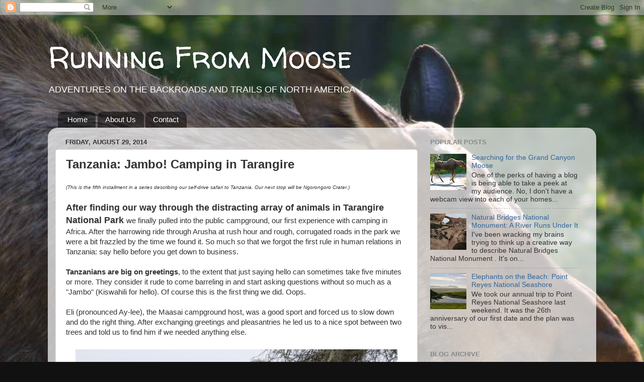

--- FILE ---
content_type: text/html; charset=UTF-8
request_url: http://www.runningfrommoose.com/2014/08/tanzania-jambo-camping-in-tarangire.html
body_size: 22544
content:
<!DOCTYPE html>
<html class='v2' dir='ltr' xmlns='http://www.w3.org/1999/xhtml' xmlns:b='http://www.google.com/2005/gml/b' xmlns:data='http://www.google.com/2005/gml/data' xmlns:expr='http://www.google.com/2005/gml/expr'>
<head>
<link href='https://www.blogger.com/static/v1/widgets/4128112664-css_bundle_v2.css' rel='stylesheet' type='text/css'/>
<meta content='width=1100' name='viewport'/>
<meta content='text/html; charset=UTF-8' http-equiv='Content-Type'/>
<meta content='blogger' name='generator'/>
<link href='http://www.runningfrommoose.com/favicon.ico' rel='icon' type='image/x-icon'/>
<link href='http://www.runningfrommoose.com/2014/08/tanzania-jambo-camping-in-tarangire.html' rel='canonical'/>
<link rel="alternate" type="application/atom+xml" title="Running From Moose - Atom" href="http://www.runningfrommoose.com/feeds/posts/default" />
<link rel="alternate" type="application/rss+xml" title="Running From Moose - RSS" href="http://www.runningfrommoose.com/feeds/posts/default?alt=rss" />
<link rel="service.post" type="application/atom+xml" title="Running From Moose - Atom" href="https://www.blogger.com/feeds/5541208124360896016/posts/default" />

<link rel="alternate" type="application/atom+xml" title="Running From Moose - Atom" href="http://www.runningfrommoose.com/feeds/6781473693511835810/comments/default" />
<!--Can't find substitution for tag [blog.ieCssRetrofitLinks]-->
<link href='https://blogger.googleusercontent.com/img/b/R29vZ2xl/AVvXsEhXyfmtL6JEjomI9YhMSWwVmfaMFOMj7VZ9fLmHPAEVmb5TAnfysx2OvDlGkecbZlsCn72R5YIAiNW5gbTZXgaeR1GhEQ3ZFql9WIg0lY-fKUfDVszZrx0slpfxMRqz0nttKrtRNM1kh_J4/s1600/TANC+ZebraGnu+Camp.jpg' rel='image_src'/>
<meta content='http://www.runningfrommoose.com/2014/08/tanzania-jambo-camping-in-tarangire.html' property='og:url'/>
<meta content='Tanzania: Jambo! Camping in Tarangire ' property='og:title'/>
<meta content='(This is the fifth installment in a series describing our self-drive safari to Tanzania. Our next stop will be Ngorongoro Crater.)   After f...' property='og:description'/>
<meta content='https://blogger.googleusercontent.com/img/b/R29vZ2xl/AVvXsEhXyfmtL6JEjomI9YhMSWwVmfaMFOMj7VZ9fLmHPAEVmb5TAnfysx2OvDlGkecbZlsCn72R5YIAiNW5gbTZXgaeR1GhEQ3ZFql9WIg0lY-fKUfDVszZrx0slpfxMRqz0nttKrtRNM1kh_J4/w1200-h630-p-k-no-nu/TANC+ZebraGnu+Camp.jpg' property='og:image'/>
<title>Running From Moose: Tanzania: Jambo! Camping in Tarangire </title>
<style type='text/css'>@font-face{font-family:'Walter Turncoat';font-style:normal;font-weight:400;font-display:swap;src:url(//fonts.gstatic.com/s/walterturncoat/v24/snfys0Gs98ln43n0d-14ULoToe6LZxecYZVfqA.woff2)format('woff2');unicode-range:U+0000-00FF,U+0131,U+0152-0153,U+02BB-02BC,U+02C6,U+02DA,U+02DC,U+0304,U+0308,U+0329,U+2000-206F,U+20AC,U+2122,U+2191,U+2193,U+2212,U+2215,U+FEFF,U+FFFD;}</style>
<style id='page-skin-1' type='text/css'><!--
/*-----------------------------------------------
Blogger Template Style
Name:     Picture Window
Designer: Blogger
URL:      www.blogger.com
----------------------------------------------- */
/* Content
----------------------------------------------- */
body {
font: normal normal 15px Arial, Tahoma, Helvetica, FreeSans, sans-serif;
color: #333333;
background: #111111 url(http://4.bp.blogspot.com/-QQJnd6-MA2c/UVJ9Dy5wUdI/AAAAAAAAAFs/Fo4BzjImC_g/s0/IMG_0196_v2.jpg) repeat scroll top left;
}
html body .region-inner {
min-width: 0;
max-width: 100%;
width: auto;
}
.content-outer {
font-size: 90%;
}
a:link {
text-decoration:none;
color: #336699;
}
a:visited {
text-decoration:none;
color: #6699cc;
}
a:hover {
text-decoration:underline;
color: #33aaff;
}
.content-outer {
background: transparent none repeat scroll top left;
-moz-border-radius: 0;
-webkit-border-radius: 0;
-goog-ms-border-radius: 0;
border-radius: 0;
-moz-box-shadow: 0 0 0 rgba(0, 0, 0, .15);
-webkit-box-shadow: 0 0 0 rgba(0, 0, 0, .15);
-goog-ms-box-shadow: 0 0 0 rgba(0, 0, 0, .15);
box-shadow: 0 0 0 rgba(0, 0, 0, .15);
margin: 20px auto;
}
.content-inner {
padding: 0;
}
/* Header
----------------------------------------------- */
.header-outer {
background: transparent none repeat-x scroll top left;
_background-image: none;
color: #ffffff;
-moz-border-radius: 0;
-webkit-border-radius: 0;
-goog-ms-border-radius: 0;
border-radius: 0;
}
.Header img, .Header #header-inner {
-moz-border-radius: 0;
-webkit-border-radius: 0;
-goog-ms-border-radius: 0;
border-radius: 0;
}
.header-inner .Header .titlewrapper,
.header-inner .Header .descriptionwrapper {
padding-left: 0;
padding-right: 0;
}
.Header h1 {
font: normal normal 60px Walter Turncoat;
text-shadow: 1px 1px 3px rgba(0, 0, 0, 0.3);
}
.Header h1 a {
color: #ffffff;
}
.Header .description {
font-size: 130%;
}
/* Tabs
----------------------------------------------- */
.tabs-inner {
margin: .5em 20px 0;
padding: 0;
}
.tabs-inner .section {
margin: 0;
}
.tabs-inner .widget ul {
padding: 0;
background: transparent none repeat scroll bottom;
-moz-border-radius: 0;
-webkit-border-radius: 0;
-goog-ms-border-radius: 0;
border-radius: 0;
}
.tabs-inner .widget li {
border: none;
}
.tabs-inner .widget li a {
display: inline-block;
padding: .5em 1em;
margin-right: .25em;
color: #ffffff;
font: normal normal 15px Arial, Tahoma, Helvetica, FreeSans, sans-serif;
-moz-border-radius: 10px 10px 0 0;
-webkit-border-top-left-radius: 10px;
-webkit-border-top-right-radius: 10px;
-goog-ms-border-radius: 10px 10px 0 0;
border-radius: 10px 10px 0 0;
background: transparent url(//www.blogblog.com/1kt/transparent/black50.png) repeat scroll top left;
border-right: 1px solid transparent;
}
.tabs-inner .widget li:first-child a {
padding-left: 1.25em;
-moz-border-radius-topleft: 10px;
-moz-border-radius-bottomleft: 0;
-webkit-border-top-left-radius: 10px;
-webkit-border-bottom-left-radius: 0;
-goog-ms-border-top-left-radius: 10px;
-goog-ms-border-bottom-left-radius: 0;
border-top-left-radius: 10px;
border-bottom-left-radius: 0;
}
.tabs-inner .widget li.selected a,
.tabs-inner .widget li a:hover {
position: relative;
z-index: 1;
background: transparent url(//www.blogblog.com/1kt/transparent/white80.png) repeat scroll bottom;
color: #336699;
-moz-box-shadow: 0 0 3px rgba(0, 0, 0, .15);
-webkit-box-shadow: 0 0 3px rgba(0, 0, 0, .15);
-goog-ms-box-shadow: 0 0 3px rgba(0, 0, 0, .15);
box-shadow: 0 0 3px rgba(0, 0, 0, .15);
}
/* Headings
----------------------------------------------- */
h2 {
font: bold normal 13px Arial, Tahoma, Helvetica, FreeSans, sans-serif;
text-transform: uppercase;
color: #888888;
margin: .5em 0;
}
/* Main
----------------------------------------------- */
.main-outer {
background: transparent url(//www.blogblog.com/1kt/transparent/white80.png) repeat scroll top left;
-moz-border-radius: 20px 20px 0 0;
-webkit-border-top-left-radius: 20px;
-webkit-border-top-right-radius: 20px;
-webkit-border-bottom-left-radius: 0;
-webkit-border-bottom-right-radius: 0;
-goog-ms-border-radius: 20px 20px 0 0;
border-radius: 20px 20px 0 0;
-moz-box-shadow: 0 1px 3px rgba(0, 0, 0, .15);
-webkit-box-shadow: 0 1px 3px rgba(0, 0, 0, .15);
-goog-ms-box-shadow: 0 1px 3px rgba(0, 0, 0, .15);
box-shadow: 0 1px 3px rgba(0, 0, 0, .15);
}
.main-inner {
padding: 15px 20px 20px;
}
.main-inner .column-center-inner {
padding: 0 0;
}
.main-inner .column-left-inner {
padding-left: 0;
}
.main-inner .column-right-inner {
padding-right: 0;
}
/* Posts
----------------------------------------------- */
h3.post-title {
margin: 0;
font: normal bold 24px Arial, Tahoma, Helvetica, FreeSans, sans-serif;
}
.comments h4 {
margin: 1em 0 0;
font: normal bold 24px Arial, Tahoma, Helvetica, FreeSans, sans-serif;
}
.date-header span {
color: #333333;
}
.post-outer {
background-color: #ffffff;
border: solid 1px #dddddd;
-moz-border-radius: 5px;
-webkit-border-radius: 5px;
border-radius: 5px;
-goog-ms-border-radius: 5px;
padding: 15px 20px;
margin: 0 -20px 20px;
}
.post-body {
line-height: 1.4;
font-size: 110%;
position: relative;
}
.post-header {
margin: 0 0 1.5em;
color: #999999;
line-height: 1.6;
}
.post-footer {
margin: .5em 0 0;
color: #999999;
line-height: 1.6;
}
#blog-pager {
font-size: 140%
}
#comments .comment-author {
padding-top: 1.5em;
border-top: dashed 1px #ccc;
border-top: dashed 1px rgba(128, 128, 128, .5);
background-position: 0 1.5em;
}
#comments .comment-author:first-child {
padding-top: 0;
border-top: none;
}
.avatar-image-container {
margin: .2em 0 0;
}
/* Comments
----------------------------------------------- */
.comments .comments-content .icon.blog-author {
background-repeat: no-repeat;
background-image: url([data-uri]);
}
.comments .comments-content .loadmore a {
border-top: 1px solid #33aaff;
border-bottom: 1px solid #33aaff;
}
.comments .continue {
border-top: 2px solid #33aaff;
}
/* Widgets
----------------------------------------------- */
.widget ul, .widget #ArchiveList ul.flat {
padding: 0;
list-style: none;
}
.widget ul li, .widget #ArchiveList ul.flat li {
border-top: dashed 1px #ccc;
border-top: dashed 1px rgba(128, 128, 128, .5);
}
.widget ul li:first-child, .widget #ArchiveList ul.flat li:first-child {
border-top: none;
}
.widget .post-body ul {
list-style: disc;
}
.widget .post-body ul li {
border: none;
}
/* Footer
----------------------------------------------- */
.footer-outer {
color:#cccccc;
background: transparent url(//www.blogblog.com/1kt/transparent/black50.png) repeat scroll top left;
-moz-border-radius: 0 0 20px 20px;
-webkit-border-top-left-radius: 0;
-webkit-border-top-right-radius: 0;
-webkit-border-bottom-left-radius: 20px;
-webkit-border-bottom-right-radius: 20px;
-goog-ms-border-radius: 0 0 20px 20px;
border-radius: 0 0 20px 20px;
-moz-box-shadow: 0 1px 3px rgba(0, 0, 0, .15);
-webkit-box-shadow: 0 1px 3px rgba(0, 0, 0, .15);
-goog-ms-box-shadow: 0 1px 3px rgba(0, 0, 0, .15);
box-shadow: 0 1px 3px rgba(0, 0, 0, .15);
}
.footer-inner {
padding: 10px 20px 20px;
}
.footer-outer a {
color: #99ccee;
}
.footer-outer a:visited {
color: #77aaee;
}
.footer-outer a:hover {
color: #33aaff;
}
.footer-outer .widget h2 {
color: #aaaaaa;
}
/* Mobile
----------------------------------------------- */
html body.mobile {
height: auto;
}
html body.mobile {
min-height: 480px;
background-size: 100% auto;
}
.mobile .body-fauxcolumn-outer {
background: transparent none repeat scroll top left;
}
html .mobile .mobile-date-outer, html .mobile .blog-pager {
border-bottom: none;
background: transparent url(//www.blogblog.com/1kt/transparent/white80.png) repeat scroll top left;
margin-bottom: 10px;
}
.mobile .date-outer {
background: transparent url(//www.blogblog.com/1kt/transparent/white80.png) repeat scroll top left;
}
.mobile .header-outer, .mobile .main-outer,
.mobile .post-outer, .mobile .footer-outer {
-moz-border-radius: 0;
-webkit-border-radius: 0;
-goog-ms-border-radius: 0;
border-radius: 0;
}
.mobile .content-outer,
.mobile .main-outer,
.mobile .post-outer {
background: inherit;
border: none;
}
.mobile .content-outer {
font-size: 100%;
}
.mobile-link-button {
background-color: #336699;
}
.mobile-link-button a:link, .mobile-link-button a:visited {
color: #ffffff;
}
.mobile-index-contents {
color: #333333;
}
.mobile .tabs-inner .PageList .widget-content {
background: transparent url(//www.blogblog.com/1kt/transparent/white80.png) repeat scroll bottom;
color: #336699;
}
.mobile .tabs-inner .PageList .widget-content .pagelist-arrow {
border-left: 1px solid transparent;
}

--></style>
<style id='template-skin-1' type='text/css'><!--
body {
min-width: 1090px;
}
.content-outer, .content-fauxcolumn-outer, .region-inner {
min-width: 1090px;
max-width: 1090px;
_width: 1090px;
}
.main-inner .columns {
padding-left: 0px;
padding-right: 340px;
}
.main-inner .fauxcolumn-center-outer {
left: 0px;
right: 340px;
/* IE6 does not respect left and right together */
_width: expression(this.parentNode.offsetWidth -
parseInt("0px") -
parseInt("340px") + 'px');
}
.main-inner .fauxcolumn-left-outer {
width: 0px;
}
.main-inner .fauxcolumn-right-outer {
width: 340px;
}
.main-inner .column-left-outer {
width: 0px;
right: 100%;
margin-left: -0px;
}
.main-inner .column-right-outer {
width: 340px;
margin-right: -340px;
}
#layout {
min-width: 0;
}
#layout .content-outer {
min-width: 0;
width: 800px;
}
#layout .region-inner {
min-width: 0;
width: auto;
}
--></style>
<link href='https://www.blogger.com/dyn-css/authorization.css?targetBlogID=5541208124360896016&amp;zx=04ffb895-7097-41a3-a846-0b6e7cb87ea2' media='none' onload='if(media!=&#39;all&#39;)media=&#39;all&#39;' rel='stylesheet'/><noscript><link href='https://www.blogger.com/dyn-css/authorization.css?targetBlogID=5541208124360896016&amp;zx=04ffb895-7097-41a3-a846-0b6e7cb87ea2' rel='stylesheet'/></noscript>
<meta name='google-adsense-platform-account' content='ca-host-pub-1556223355139109'/>
<meta name='google-adsense-platform-domain' content='blogspot.com'/>

</head>
<body class='loading variant-open'>
<div class='navbar section' id='navbar'><div class='widget Navbar' data-version='1' id='Navbar1'><script type="text/javascript">
    function setAttributeOnload(object, attribute, val) {
      if(window.addEventListener) {
        window.addEventListener('load',
          function(){ object[attribute] = val; }, false);
      } else {
        window.attachEvent('onload', function(){ object[attribute] = val; });
      }
    }
  </script>
<div id="navbar-iframe-container"></div>
<script type="text/javascript" src="https://apis.google.com/js/platform.js"></script>
<script type="text/javascript">
      gapi.load("gapi.iframes:gapi.iframes.style.bubble", function() {
        if (gapi.iframes && gapi.iframes.getContext) {
          gapi.iframes.getContext().openChild({
              url: 'https://www.blogger.com/navbar/5541208124360896016?po\x3d6781473693511835810\x26origin\x3dhttp://www.runningfrommoose.com',
              where: document.getElementById("navbar-iframe-container"),
              id: "navbar-iframe"
          });
        }
      });
    </script><script type="text/javascript">
(function() {
var script = document.createElement('script');
script.type = 'text/javascript';
script.src = '//pagead2.googlesyndication.com/pagead/js/google_top_exp.js';
var head = document.getElementsByTagName('head')[0];
if (head) {
head.appendChild(script);
}})();
</script>
</div></div>
<div class='body-fauxcolumns'>
<div class='fauxcolumn-outer body-fauxcolumn-outer'>
<div class='cap-top'>
<div class='cap-left'></div>
<div class='cap-right'></div>
</div>
<div class='fauxborder-left'>
<div class='fauxborder-right'></div>
<div class='fauxcolumn-inner'>
</div>
</div>
<div class='cap-bottom'>
<div class='cap-left'></div>
<div class='cap-right'></div>
</div>
</div>
</div>
<div class='content'>
<div class='content-fauxcolumns'>
<div class='fauxcolumn-outer content-fauxcolumn-outer'>
<div class='cap-top'>
<div class='cap-left'></div>
<div class='cap-right'></div>
</div>
<div class='fauxborder-left'>
<div class='fauxborder-right'></div>
<div class='fauxcolumn-inner'>
</div>
</div>
<div class='cap-bottom'>
<div class='cap-left'></div>
<div class='cap-right'></div>
</div>
</div>
</div>
<div class='content-outer'>
<div class='content-cap-top cap-top'>
<div class='cap-left'></div>
<div class='cap-right'></div>
</div>
<div class='fauxborder-left content-fauxborder-left'>
<div class='fauxborder-right content-fauxborder-right'></div>
<div class='content-inner'>
<header>
<div class='header-outer'>
<div class='header-cap-top cap-top'>
<div class='cap-left'></div>
<div class='cap-right'></div>
</div>
<div class='fauxborder-left header-fauxborder-left'>
<div class='fauxborder-right header-fauxborder-right'></div>
<div class='region-inner header-inner'>
<div class='header section' id='header'><div class='widget Header' data-version='1' id='Header1'>
<div id='header-inner'>
<div class='titlewrapper'>
<h1 class='title'>
<a href='http://www.runningfrommoose.com/'>
Running From Moose
</a>
</h1>
</div>
<div class='descriptionwrapper'>
<p class='description'><span>ADVENTURES ON THE BACKROADS AND TRAILS OF NORTH AMERICA</span></p>
</div>
</div>
</div></div>
</div>
</div>
<div class='header-cap-bottom cap-bottom'>
<div class='cap-left'></div>
<div class='cap-right'></div>
</div>
</div>
</header>
<div class='tabs-outer'>
<div class='tabs-cap-top cap-top'>
<div class='cap-left'></div>
<div class='cap-right'></div>
</div>
<div class='fauxborder-left tabs-fauxborder-left'>
<div class='fauxborder-right tabs-fauxborder-right'></div>
<div class='region-inner tabs-inner'>
<div class='tabs section' id='crosscol'><div class='widget PageList' data-version='1' id='PageList1'>
<h2>Contact Info</h2>
<div class='widget-content'>
<ul>
<li>
<a href='http://www.runningfrommoose.com/'>Home</a>
</li>
<li>
<a href='http://www.runningfrommoose.com/p/about-us_17.html'>About Us</a>
</li>
<li>
<a href='http://www.runningfrommoose.com/p/about-us.html'>Contact</a>
</li>
</ul>
<div class='clear'></div>
</div>
</div></div>
<div class='tabs no-items section' id='crosscol-overflow'></div>
</div>
</div>
<div class='tabs-cap-bottom cap-bottom'>
<div class='cap-left'></div>
<div class='cap-right'></div>
</div>
</div>
<div class='main-outer'>
<div class='main-cap-top cap-top'>
<div class='cap-left'></div>
<div class='cap-right'></div>
</div>
<div class='fauxborder-left main-fauxborder-left'>
<div class='fauxborder-right main-fauxborder-right'></div>
<div class='region-inner main-inner'>
<div class='columns fauxcolumns'>
<div class='fauxcolumn-outer fauxcolumn-center-outer'>
<div class='cap-top'>
<div class='cap-left'></div>
<div class='cap-right'></div>
</div>
<div class='fauxborder-left'>
<div class='fauxborder-right'></div>
<div class='fauxcolumn-inner'>
</div>
</div>
<div class='cap-bottom'>
<div class='cap-left'></div>
<div class='cap-right'></div>
</div>
</div>
<div class='fauxcolumn-outer fauxcolumn-left-outer'>
<div class='cap-top'>
<div class='cap-left'></div>
<div class='cap-right'></div>
</div>
<div class='fauxborder-left'>
<div class='fauxborder-right'></div>
<div class='fauxcolumn-inner'>
</div>
</div>
<div class='cap-bottom'>
<div class='cap-left'></div>
<div class='cap-right'></div>
</div>
</div>
<div class='fauxcolumn-outer fauxcolumn-right-outer'>
<div class='cap-top'>
<div class='cap-left'></div>
<div class='cap-right'></div>
</div>
<div class='fauxborder-left'>
<div class='fauxborder-right'></div>
<div class='fauxcolumn-inner'>
</div>
</div>
<div class='cap-bottom'>
<div class='cap-left'></div>
<div class='cap-right'></div>
</div>
</div>
<!-- corrects IE6 width calculation -->
<div class='columns-inner'>
<div class='column-center-outer'>
<div class='column-center-inner'>
<div class='main section' id='main'><div class='widget Blog' data-version='1' id='Blog1'>
<div class='blog-posts hfeed'>

          <div class="date-outer">
        
<h2 class='date-header'><span>Friday, August 29, 2014</span></h2>

          <div class="date-posts">
        
<div class='post-outer'>
<div class='post hentry' itemprop='blogPost' itemscope='itemscope' itemtype='http://schema.org/BlogPosting'>
<meta content='https://blogger.googleusercontent.com/img/b/R29vZ2xl/AVvXsEhXyfmtL6JEjomI9YhMSWwVmfaMFOMj7VZ9fLmHPAEVmb5TAnfysx2OvDlGkecbZlsCn72R5YIAiNW5gbTZXgaeR1GhEQ3ZFql9WIg0lY-fKUfDVszZrx0slpfxMRqz0nttKrtRNM1kh_J4/s1600/TANC+ZebraGnu+Camp.jpg' itemprop='image_url'/>
<meta content='5541208124360896016' itemprop='blogId'/>
<meta content='6781473693511835810' itemprop='postId'/>
<a name='6781473693511835810'></a>
<h3 class='post-title entry-title' itemprop='name'>
Tanzania: Jambo! Camping in Tarangire 
</h3>
<div class='post-header'>
<div class='post-header-line-1'></div>
</div>
<div class='post-body entry-content' id='post-body-6781473693511835810' itemprop='description articleBody'>
<i><span style="font-size: x-small;">(This is the fifth installment in a series describing our self-drive safari to Tanzania. Our next stop will be Ngorongoro Crater.)</span></i><br />
<br />
<span style="font-size: large;"><b>After finding our way through the distracting array of animals in Tarangire National Park</b> </span>we finally pulled into the public campground, our first experience with camping in Africa. After the harrowing ride through Arusha at rush hour and rough, corrugated roads in the park we were a bit frazzled by the time we found it. So much so that we forgot the first rule in human relations in Tanzania: say hello before you get down to business.<br />
<br />
<b>Tanzanians are big on greetings</b>, to the extent that just saying hello can sometimes take five minutes or more. They consider it rude to come barreling in and start asking questions without so much as a "Jambo" (Kiswahili for hello). Of course this is the first thing we did. Oops.<br />
<br />
Eli (pronounced Ay-lee), the Maasai campground host, was a good sport and forced us to slow down and do the right thing. After exchanging greetings and pleasantries he led us to a nice spot between two trees and told us to find him if we needed anything else.<br />
<br />
<table align="center" cellpadding="0" cellspacing="0" class="tr-caption-container" style="margin-left: auto; margin-right: auto; text-align: center;"><tbody>
<tr><td style="text-align: center;"><a href="https://blogger.googleusercontent.com/img/b/R29vZ2xl/AVvXsEhXyfmtL6JEjomI9YhMSWwVmfaMFOMj7VZ9fLmHPAEVmb5TAnfysx2OvDlGkecbZlsCn72R5YIAiNW5gbTZXgaeR1GhEQ3ZFql9WIg0lY-fKUfDVszZrx0slpfxMRqz0nttKrtRNM1kh_J4/s1600/TANC+ZebraGnu+Camp.jpg" imageanchor="1" style="margin-left: auto; margin-right: auto;"><img border="0" height="425" src="https://blogger.googleusercontent.com/img/b/R29vZ2xl/AVvXsEhXyfmtL6JEjomI9YhMSWwVmfaMFOMj7VZ9fLmHPAEVmb5TAnfysx2OvDlGkecbZlsCn72R5YIAiNW5gbTZXgaeR1GhEQ3ZFql9WIg0lY-fKUfDVszZrx0slpfxMRqz0nttKrtRNM1kh_J4/s1600/TANC+ZebraGnu+Camp.jpg" width="640" /></a></td></tr>
<tr><td class="tr-caption" style="text-align: center;"><span style="color: blue;">Our closest neighbors brought their two small children, how awesome is that? Herds of gnu and zebra can be seen just beyond the camp.</span></td></tr>
</tbody></table>
<b>Public campgrounds in Tanzania more closely resemble our group campgrounds here in the U.S.</b> The grounds are sometimes defined by a few rocks around the edges, but more often than not they are a wide dusty spot on the savannah with a bathroom on one edge and a cookhouse on the other. &nbsp;There are no numbered pull-in sites designated for each vehicle, it's more of a willy-nilly approach (something we found to be true of many things in Tanzania.) After we pulled in and found a flat spot to park several more vehicles showed up from an organized tour group and blocked us in, setting up tents all around us. Luckily, we weren't planning to go anywhere until morning anyway.<br />
<br />
<table align="center" cellpadding="0" cellspacing="0" class="tr-caption-container" style="margin-left: auto; margin-right: auto; text-align: center;"><tbody>
<tr><td style="text-align: center;"><a href="https://blogger.googleusercontent.com/img/b/R29vZ2xl/AVvXsEiDWD-jwUyHwd_b3y7kzVIjZgdL5lZg0ID-EI9dRZRCZHpnIxiIyKpSRGXQ7jfAj7u47YaHlOB5OYoIspd4hKe8rktNriOYn1hQHuficoIvbmr_zqIJ0gqLmscEQAHnCo2ahHbCGTeI0sla/s1600/TANC+Baobab+cg.jpg" imageanchor="1" style="margin-left: auto; margin-right: auto;"><img border="0" height="426" src="https://blogger.googleusercontent.com/img/b/R29vZ2xl/AVvXsEiDWD-jwUyHwd_b3y7kzVIjZgdL5lZg0ID-EI9dRZRCZHpnIxiIyKpSRGXQ7jfAj7u47YaHlOB5OYoIspd4hKe8rktNriOYn1hQHuficoIvbmr_zqIJ0gqLmscEQAHnCo2ahHbCGTeI0sla/s1600/TANC+Baobab+cg.jpg" width="640" /></a></td></tr>
<tr><td class="tr-caption" style="text-align: center;"><span style="color: blue;">The view just behind our camp. A zebra (grazing, right of tree) is dwarfed by the huge baobab tree.</span></td></tr>
</tbody></table>
<br />
<b>There are several rules you have to abide by in the parks: </b>no driving at night, stay in your vehicle at all times except in designated areas and no walking around after dark <i>even in</i> the designated areas. This makes it imperative you find your campsite, cook dinner and clean up before sundown. Once everything is stowed away, enjoy the sunset, maybe have a little fire, then go to bed and stay there until the sun comes up. This is all necessary because there are no fences or lights around the grounds; the animals are free to roam at will. If you get up in the middle of the night and start stumbling towards the restroom you just might trip over a sleeping zebra, or even worse become a snack for one of the nocturnal predators. Either way, not a pleasant experience.<br />
<br />
So on our first night we were determined to find our spot and hunker down.&nbsp;<a href="http://shawsafaris.com/">Shaw</a> had provided boxed lunches for us that morning but we hadn't eaten in our flustered state; we devoured them for dinner. At 6:30pm sharp, the sun went down in a fiery blaze, lighting up the baobab and acacia trees with a bright red glow. We were starting to feel like we were in Africa.<br />
<br />
The night air filled with what sounded like a cheesy soundtrack entitled "African Sounds." Elephants trumpeted, lions roared in the distance, gazelle made the strangest squeaking noises and zebras spent a lot of time snorting. We were exhausted from the day's events but kept staring at the ceiling of the tent trying to guess what animal was making which noise and how close it was. It wasn't exactly scary&#8212;we had met the night ranger armed with the AK-47 earlier in the evening&#8212;but it was so exciting to finally be in the middle of it all.<br />
<br />
<table align="center" cellpadding="0" cellspacing="0" class="tr-caption-container" style="margin-left: auto; margin-right: auto; text-align: center;"><tbody>
<tr><td style="text-align: center;"><a href="https://blogger.googleusercontent.com/img/b/R29vZ2xl/AVvXsEgFLG2kq12CQkSdPJJgHcuqouAGFrajq3BGKjGv5L2w2HsVHQFg7qmhmpaROcBW_VCFi4bp1DCkiPJpNx3UnaEJji9Nj5krZXMTk2WzmAM9mUgJz5-y2lIEe1bKtFzEqYNefHZb7rRUkT60/s1600/TANC+Sundown.jpg" imageanchor="1" style="margin-left: auto; margin-right: auto;"><img border="0" height="426" src="https://blogger.googleusercontent.com/img/b/R29vZ2xl/AVvXsEgFLG2kq12CQkSdPJJgHcuqouAGFrajq3BGKjGv5L2w2HsVHQFg7qmhmpaROcBW_VCFi4bp1DCkiPJpNx3UnaEJji9Nj5krZXMTk2WzmAM9mUgJz5-y2lIEe1bKtFzEqYNefHZb7rRUkT60/s1600/TANC+Sundown.jpg" width="640" /></a></td></tr>
<tr><td class="tr-caption" style="text-align: center;"><span style="color: blue;">The sun sets beyond the acacia trees.</span></td></tr>
</tbody></table>
<b>If the night is the realm of animals, the mornings are dominated by the birds;</b> a chorus of unusual bird sounds woke us up at first light, calling to each other from the surrounding trees. This was to become the rhythm of our trip: up at first light with the birds, to bed after sunset as the lions and hyenas awoke. (Of course we would have gotten up early anyway, awakened by the call of the bladder. It's tough not being able to leave the tent until sunup...)<br />
<br />
After breakfast we loaded the car, strapped everything down tightly and climbed in, ready to find some more animals. When Mark turned the key we heard "<span style="font-size: large;">Ahwuh</span>..ahwuh..<span style="font-size: x-small;">aaahhwwuuuuh</span>...." The battery was very nearly dead.<br />
<br />
Crap.<br />
<br />
We checked everything: the headlights (off), the radio (off), the GPS (shouldn't matter, it doesn't go on without the key), the dome light (there wasn't one). We couldn't find anything amiss, but yet it was drained. Luckily, there was a spare battery and a switch box; we flipped it to "accessory" and the car started right up. First problem solved, but a mysterious one revealed.<br />
<br />
<table align="center" cellpadding="0" cellspacing="0" class="tr-caption-container" style="margin-left: auto; margin-right: auto; text-align: center;"><tbody>
<tr><td style="text-align: center;"><a href="https://blogger.googleusercontent.com/img/b/R29vZ2xl/AVvXsEgz6fD_1RaI90IgFt6tL8F-ljsyAOpiyh48uUDj3oBL54R_80XHI64cEVdb148k5LV_SJh6MnWUDU-8wcA6Q38GdcNpxmDbXoHPcA0cYMod8IJr8azG-HXUVZdNLlrISHqD8KcMIOezOZ8r/s1600/TANC+EleCrossing.jpg" imageanchor="1" style="margin-left: auto; margin-right: auto;"><img border="0" height="426" src="https://blogger.googleusercontent.com/img/b/R29vZ2xl/AVvXsEgz6fD_1RaI90IgFt6tL8F-ljsyAOpiyh48uUDj3oBL54R_80XHI64cEVdb148k5LV_SJh6MnWUDU-8wcA6Q38GdcNpxmDbXoHPcA0cYMod8IJr8azG-HXUVZdNLlrISHqD8KcMIOezOZ8r/s1600/TANC+EleCrossing.jpg" width="640" /></a></td></tr>
<tr><td class="tr-caption" style="text-align: center;"><span style="color: blue;">What passes for traffic in Tarangire National Park.</span></td></tr>
</tbody></table>
<b>We trundled off to explore the river valley,</b> following a rough road leading south. We made a few sandy crossings of dry tributaries and drove up onto a hill overlooking the main riverbed. There before us were at least 30 elephants, digging in the sandy soil for the water below. So amazing. We followed another safari vehicle loaded with tourists, figuring they would lead us to more animals. They disappeared around a corner and when we caught up to them they were turning around and heading back towards us. The driver stopped and advised us to do the same; a bull elephant wasn't too happy about vehicles crowding his herd. We got a quick photo and made the turn too. It's best to listen to the bull elephants.<br />
<br />
<table align="center" cellpadding="0" cellspacing="0" class="tr-caption-container" style="margin-left: auto; margin-right: auto; text-align: center;"><tbody>
<tr><td style="text-align: center;"><a href="https://blogger.googleusercontent.com/img/b/R29vZ2xl/AVvXsEgz-Mw-jvFKDdTWW9pZgdLy2N4P_qB7sTEd9Y7BTbfUJbocrVZTF4PwnXPltMW3nNVPhyphenhyphenKnpmD7wKVGYSsGhu8xfvfeH15tCVz0DQbqQ9UhT_vSNT_t1e0p2p_ib0xpWQbfUXMD-ObuYj5J/s1600/TANC+AngryEle.jpg" imageanchor="1" style="margin-left: auto; margin-right: auto;"><img border="0" height="426" src="https://blogger.googleusercontent.com/img/b/R29vZ2xl/AVvXsEgz-Mw-jvFKDdTWW9pZgdLy2N4P_qB7sTEd9Y7BTbfUJbocrVZTF4PwnXPltMW3nNVPhyphenhyphenKnpmD7wKVGYSsGhu8xfvfeH15tCVz0DQbqQ9UhT_vSNT_t1e0p2p_ib0xpWQbfUXMD-ObuYj5J/s1600/TANC+AngryEle.jpg" width="640" /></a></td></tr>
<tr><td class="tr-caption" style="text-align: center;"><span style="color: blue;">Ears flared = back off</span></td></tr>
</tbody></table>
We drove for a while, meandering around trying to figure out where we were on the map. We finally gave up on that plan and started taking whatever road looked promising for game viewing. We came across a lot of zebra, gazelle, impala and baboon. We found a few smaller herds of elephant. But the most curious sight of all was Adam.<br />
<br />
<div class="separator" style="clear: both; text-align: center;">
<a href="https://blogger.googleusercontent.com/img/b/R29vZ2xl/AVvXsEgVOcs6pvhzyXkZENxnhqpdcdA0AEGI7N0DlO3t5vh2SnpqUBqr31Li55Z5Rwrp9OX5y1Bo2ENGB81_wtJ1yZwg7LPLVKC8gjwy5p29e9cfRJ-tm_hk_TNQS5ZXSDwcM2R1dlfMWDYmhFmX/s1600/TANC+Picnic+Sign.jpg" imageanchor="1" style="margin-left: 1em; margin-right: 1em;"><img border="0" height="213" src="https://blogger.googleusercontent.com/img/b/R29vZ2xl/AVvXsEgVOcs6pvhzyXkZENxnhqpdcdA0AEGI7N0DlO3t5vh2SnpqUBqr31Li55Z5Rwrp9OX5y1Bo2ENGB81_wtJ1yZwg7LPLVKC8gjwy5p29e9cfRJ-tm_hk_TNQS5ZXSDwcM2R1dlfMWDYmhFmX/s1600/TANC+Picnic+Sign.jpg" width="320" /></a></div>
<div class="separator" style="clear: both; text-align: center;">
<br /></div>
<b>We were driving up a hill on a loop that overlooked the river.</b> As we circled back we noticed a man up ahead; he was holding a bowl and spoon and talking on a cell phone. He waved at us and seemed unconcerned that he was standing in the middle of an area where moments ago we had watched an elephant tear down a tree. Where the hell did he come from?<br />
<br />
He was wearing a polo shirt with the name of a tour company embroidered on the pocket. As we drove by he ended his call and waved at us enthusiastically. Jambo! Karibu!(Welcome!)<br />
<br />
We introduced ourselves and asked him how he was doing. He said his name was Adam and he worked as a cook for the lodge down below. He walked up after breakfast to take advantage of the cell reception on the hill and call his family back home. We talked about his job, where he came from, where we came from ('Obamaland?') and where we were going. He thought we were very brave to be driving ourselves around and sleeping on top of our car. "Next time," he told us, "you will hire me to cook for you! You call and ask for Adam and I will come with you!" We told him that sounded like a fine idea. After making sure he was ok, we continued on our way, smiling and shaking our heads. We didn't feel brave at all, not after seeing Adam walking around with roving elephants and God knows what else lurking in the grass.<br />
<br />
<div class="separator" style="clear: both; text-align: center;">
<a href="https://blogger.googleusercontent.com/img/b/R29vZ2xl/AVvXsEgu79DHPmHPeGbAUGxte_rcA_9YuBDx7f8hM_JRciA-FqowQGXEB4BcJgzsgr61nvaR-Y-C9bL4Kzsukb8NtUS0cDkyeZZUG25FOjWjmPevKuJ50VoFjqChc-sY3eSxH4zQe184-Ts1Nbw4/s1600/TANC+Zebra+head.jpg" imageanchor="1" style="margin-left: 1em; margin-right: 1em;"><img border="0" height="266" src="https://blogger.googleusercontent.com/img/b/R29vZ2xl/AVvXsEgu79DHPmHPeGbAUGxte_rcA_9YuBDx7f8hM_JRciA-FqowQGXEB4BcJgzsgr61nvaR-Y-C9bL4Kzsukb8NtUS0cDkyeZZUG25FOjWjmPevKuJ50VoFjqChc-sY3eSxH4zQe184-Ts1Nbw4/s1600/TANC+Zebra+head.jpg" width="400" /></a></div>
<br />
<b>We had actually planned ahead and made some lunch</b> before we left in the morning, but needed to find a picnic area so we could get out and eat. Designated areas are placed around the parks here and there and are equipped with picnic tables and restrooms. It's the only place other than the campgrounds that you are allowed to get out of the vehicle, so it's important to know where they are.<br />
<br />
<table align="center" cellpadding="0" cellspacing="0" class="tr-caption-container" style="margin-left: auto; margin-right: auto; text-align: center;"><tbody>
<tr><td style="text-align: center;"><a href="https://blogger.googleusercontent.com/img/b/R29vZ2xl/AVvXsEgbp1dMk0eGlNmmI6D0UdruGWNmeq6-kcMUSqBL3hUf3RcM-1VW1RNcxnugXaut5DJsb5RL96AHw75xhZxOegsTrZKkIKABHrgtacEBDHD4_yCNSpg_ebNKC3dofKroJI_1nTyN0vJkefZF/s1600/TANC+Picnic+Grounds.jpg" imageanchor="1" style="margin-left: auto; margin-right: auto;"><img border="0" height="425" src="https://blogger.googleusercontent.com/img/b/R29vZ2xl/AVvXsEgbp1dMk0eGlNmmI6D0UdruGWNmeq6-kcMUSqBL3hUf3RcM-1VW1RNcxnugXaut5DJsb5RL96AHw75xhZxOegsTrZKkIKABHrgtacEBDHD4_yCNSpg_ebNKC3dofKroJI_1nTyN0vJkefZF/s1600/TANC+Picnic+Grounds.jpg" width="640" /></a></td></tr>
<tr><td class="tr-caption" style="text-align: center;"><span style="color: blue;">The picnic site, with our lunch box of PBJs and water.</span></td></tr>
</tbody></table>
We stopped at a nice one overlooking the river, joining about 10 other safari vehicles in the lot, ours being the only self-drive of the group. We watched as the tour drivers carried pre-made boxed lunches out to the tables for their guests while we ate our measly peanut butter and jelly sandwiches and drank from our shared water bottle. This would become an increasingly desperate ritual for us, but on this day we thought we were lucky. We drove ourselves! We made our own lunches! We are not lazy! We are capable!<br />
<table cellpadding="0" cellspacing="0" class="tr-caption-container" style="float: right; margin-left: 1em; text-align: right;"><tbody>
<tr><td style="text-align: center;"><a href="https://blogger.googleusercontent.com/img/b/R29vZ2xl/AVvXsEhsE2kw2Dt0rtuR7uenyJBt18QYS2Qa8Q38pUhFpOjic4261w1tEigUrfOJToVHW5C6b_Rtkji8FiL3K4jCq0pcUkF-pAljGIbzjj0QSqaWuRsDVUU6yTonZq9sgu6G7XNkiMsOPbgKrzN6/s1600/TANC+Squirrel.jpg" imageanchor="1" style="clear: right; margin-bottom: 1em; margin-left: auto; margin-right: auto;"><img border="0" height="213" src="https://blogger.googleusercontent.com/img/b/R29vZ2xl/AVvXsEhsE2kw2Dt0rtuR7uenyJBt18QYS2Qa8Q38pUhFpOjic4261w1tEigUrfOJToVHW5C6b_Rtkji8FiL3K4jCq0pcUkF-pAljGIbzjj0QSqaWuRsDVUU6yTonZq9sgu6G7XNkiMsOPbgKrzN6/s1600/TANC+Squirrel.jpg" width="320" /></a></td></tr>
<tr><td class="tr-caption" style="text-align: center;"><span style="color: blue;">African squirrel. Just as pesky as ours at home.</span></td></tr>
</tbody></table>
<br />
There we discovered the one commonality to every park we've ever visited anywhere: squirrels. As soon as we pulled our sandwiches out they appeared, begging for a handout. It was kind of comforting to see something so familiar in this faraway place.<br />
<br />
Back at the car, &nbsp;we were able to coax out a "ahwu..<span style="font-size: x-small;">ahwuu</span>..." Really dead this time. Dammit. We switched over to accessory again to get it going and started to fret. What if the battery completely dies in the middle of nowhere? Is the accessory battery charging, or are we draining that one too? We couldn't really enjoy the drive now with that worry in the back of our minds, so we stuck with the more heavily traveled roads (just in case) and found a good spot with cell coverage to call Shaw.<br />
<br />
Paul (of Shaw Safaris) guessed it had something to do with a new part they had installed just before we took the car. He and Mark worked out that yes, the accessory battery was charging, so we could use that one for the ignition for the rest of the trip, and if we were really worried about it we could buy a new battery to keep as a spare and he would reimburse us when we returned. We felt marginally better about things after that and enjoyed the rest of the afternoon's game drive snapping hundreds of photos.<br />
<br />
<table cellpadding="0" cellspacing="0" class="tr-caption-container" style="float: left; margin-right: 1em; text-align: left;"><tbody>
<tr><td style="text-align: center;"><a href="https://blogger.googleusercontent.com/img/b/R29vZ2xl/AVvXsEjlogwF3cTEXV3lypDRQ6UqH_v_ufhjZca-_7qmS1OKu7bctprJ-LHmgrcjdGzZ8cs7w4ixm54-Kn3u14NE22jv6DlpzQxIbImgwJrM7aLUDN80PUbMUABiNkr6h-b6y74LfdgwOgtrRpAQ/s1600/TANC+KTMap.jpg" imageanchor="1" style="clear: left; margin-bottom: 1em; margin-left: auto; margin-right: auto;"><img border="0" height="266" src="https://blogger.googleusercontent.com/img/b/R29vZ2xl/AVvXsEjlogwF3cTEXV3lypDRQ6UqH_v_ufhjZca-_7qmS1OKu7bctprJ-LHmgrcjdGzZ8cs7w4ixm54-Kn3u14NE22jv6DlpzQxIbImgwJrM7aLUDN80PUbMUABiNkr6h-b6y74LfdgwOgtrRpAQ/s1600/TANC+KTMap.jpg" width="400" /></a></td></tr>
<tr><td class="tr-caption" style="text-align: center;"><span style="color: blue;">Mapping out the drive ahead.</span></td></tr>
</tbody></table>
<b>Back at camp a little early,</b> we set up our table and chairs and studied our maps; the next day we would be moving on to a new park and we wanted to be sure of the route. As we sat, enjoying our cold beer and soda, we heard a distant buzzing sound. A plane do you think? Nah, we haven't seen any airplanes since we left the airport. The buzzing got louder and louder as we looked around for the source. Suddenly what can only be described as a carpet of bees flew overhead, about 10 feet wide and 30 feet long. A squadron of bees! It was the most incredible thing I've ever seen. It was also a bit scary in retrospect; what if they were the African honey bees, the famous "killer" ones? Thank goodness they were in a hurry to get wherever they were going.<br />
<br />
<table align="center" cellpadding="0" cellspacing="0" class="tr-caption-container" style="margin-left: auto; margin-right: auto; text-align: center;"><tbody>
<tr><td style="text-align: center;"><a href="https://blogger.googleusercontent.com/img/b/R29vZ2xl/AVvXsEjagaGRkbPtbXxSzCiyhiIcN56edwQ_J09cIAwY8c-0PulnSPa4NgmuBWPHH8uzAw9mdt7GA-bS-rFiGxwIjnxkNnlTz5EktMvn2dxjXHkY1QIMC80BdywmCIchGGTQt7LM-F72aOcpkF_P/s1600/TANC+Cider.jpg" imageanchor="1" style="margin-left: auto; margin-right: auto;"><img border="0" height="400" src="https://blogger.googleusercontent.com/img/b/R29vZ2xl/AVvXsEjagaGRkbPtbXxSzCiyhiIcN56edwQ_J09cIAwY8c-0PulnSPa4NgmuBWPHH8uzAw9mdt7GA-bS-rFiGxwIjnxkNnlTz5EktMvn2dxjXHkY1QIMC80BdywmCIchGGTQt7LM-F72aOcpkF_P/s1600/TANC+Cider.jpg" width="266" /></a></td></tr>
<tr><td class="tr-caption" style="text-align: center;"><span style="color: blue;">A refreshing cider, Mark in the background cooking up hamburgers for our first real camp meal. Our food box contained a new taste treat: spicy ketchup. So good we are now looking at specialty stores to see if we can find it here in the U.S.</span></td></tr>
</tbody></table>
<b>As we cleaned up our dishes after dinner</b> we looked up to discover a line of elephants walking by camp. Another surprising thing we learned in Africa: elephants are sneaky. They are so huge you'd think they'd make all sorts of noise, crashing around through the trees and bushes. But they are so quiet it's as if they walk on tiptoe. Their feet are huge and squishy; I think that helps muffle the sound of their footsteps. They also walk very deliberately, picking out their next step carefully as they amble along. It's a beautiful sight to see.<br />
<br />
<div class="separator" style="clear: both; text-align: center;">
<iframe allowfullscreen="allowfullscreen" frameborder="0" height="266" mozallowfullscreen="mozallowfullscreen" src="https://www.youtube.com/embed/w-1_vdFIp1g?feature=player_embedded" webkitallowfullscreen="webkitallowfullscreen" width="320"></iframe><iframe width="320" height="266" class="YOUTUBE-iframe-video" data-thumbnail-src="https://i.ytimg.com/vi/w-1_vdFIp1g/0.jpg" src="https://www.youtube.com/embed/w-1_vdFIp1g?feature=player_embedded" frameborder="0" allowfullscreen></iframe></div>
<i><span style="color: blue;">(Sorry for the shaky camera work; no time to pull out the tripod. What I like about this video is you can hear the birds in the background. When I think about Africa now, this is the soundtrack that runs through my head.)</span></i><br />
<br />
The campground was located on a slight rise surrounded by a small valley that led to the river. It was a main thoroughfare for the herds of zebra, gnu, gazelle and obviously, elephant. Sitting in camp turned out to be more effective than driving around; the animals came to us.<br />
<br />
<table align="center" cellpadding="0" cellspacing="0" class="tr-caption-container" style="margin-left: auto; margin-right: auto; text-align: center;"><tbody>
<tr><td style="text-align: center;"><a href="https://blogger.googleusercontent.com/img/b/R29vZ2xl/AVvXsEgdWNqn_fwOikzeqtPLV9kOM0gSeHdavCmWSK-bJ4GoIK68AtVWj0a-ZtHrfBNl6dJZ-xVkbfnNEXA-KTFQC8OGENS8ETxOpeRE47kPmq5wihEgBwScUSSWo1pkbcWKD-D-YdLpkNJpgkDL/s1600/TANC+Monkeys.jpg" imageanchor="1" style="margin-left: auto; margin-right: auto;"><img border="0" height="425" src="https://blogger.googleusercontent.com/img/b/R29vZ2xl/AVvXsEgdWNqn_fwOikzeqtPLV9kOM0gSeHdavCmWSK-bJ4GoIK68AtVWj0a-ZtHrfBNl6dJZ-xVkbfnNEXA-KTFQC8OGENS8ETxOpeRE47kPmq5wihEgBwScUSSWo1pkbcWKD-D-YdLpkNJpgkDL/s1600/TANC+Monkeys.jpg" width="640" /></a></td></tr>
<tr><td class="tr-caption" style="text-align: center;"><span style="color: blue;">One of my favorite photos from Tarangire: two monkeys groom each other near sunset.</span></td></tr>
</tbody></table>
<b>We went to bed that night a bit more confident with our abilities and only a little worried about the next day's drive.</b>&nbsp;We made it so far, we reasoned, how bad could it be? Little did we know what was in store for us the next day.<br />
<br />
<i>(If you'd like more information about the vehicle click <a href="http://runningfrommoose.blogspot.com/2014/08/tanzania-vehicle.html">here</a>.&nbsp;For the first entry of this series click <a href="http://runningfrommoose.blogspot.com/2014/08/tanzania-itinerary.html">here</a>.)</i>
<div style='clear: both;'></div>
</div>
<div class='post-footer'>
<div class='post-footer-line post-footer-line-1'><span class='post-author vcard'>
Posted by
<span class='fn' itemprop='author' itemscope='itemscope' itemtype='http://schema.org/Person'>
<meta content='https://www.blogger.com/profile/02634860397653475751' itemprop='url'/>
<a class='g-profile' href='https://www.blogger.com/profile/02634860397653475751' rel='author' title='author profile'>
<span itemprop='name'>RunningFromMoose</span>
</a>
</span>
</span>
<span class='post-timestamp'>
</span>
<span class='post-comment-link'>
</span>
<span class='post-icons'>
<span class='item-action'>
<a href='https://www.blogger.com/email-post/5541208124360896016/6781473693511835810' title='Email Post'>
<img alt='' class='icon-action' height='13' src='http://img1.blogblog.com/img/icon18_email.gif' width='18'/>
</a>
</span>
<span class='item-control blog-admin pid-1232038050'>
<a href='https://www.blogger.com/post-edit.g?blogID=5541208124360896016&postID=6781473693511835810&from=pencil' title='Edit Post'>
<img alt='' class='icon-action' height='18' src='https://resources.blogblog.com/img/icon18_edit_allbkg.gif' width='18'/>
</a>
</span>
</span>
<div class='post-share-buttons goog-inline-block'>
<a class='goog-inline-block share-button sb-email' href='https://www.blogger.com/share-post.g?blogID=5541208124360896016&postID=6781473693511835810&target=email' target='_blank' title='Email This'><span class='share-button-link-text'>Email This</span></a><a class='goog-inline-block share-button sb-blog' href='https://www.blogger.com/share-post.g?blogID=5541208124360896016&postID=6781473693511835810&target=blog' onclick='window.open(this.href, "_blank", "height=270,width=475"); return false;' target='_blank' title='BlogThis!'><span class='share-button-link-text'>BlogThis!</span></a><a class='goog-inline-block share-button sb-twitter' href='https://www.blogger.com/share-post.g?blogID=5541208124360896016&postID=6781473693511835810&target=twitter' target='_blank' title='Share to X'><span class='share-button-link-text'>Share to X</span></a><a class='goog-inline-block share-button sb-facebook' href='https://www.blogger.com/share-post.g?blogID=5541208124360896016&postID=6781473693511835810&target=facebook' onclick='window.open(this.href, "_blank", "height=430,width=640"); return false;' target='_blank' title='Share to Facebook'><span class='share-button-link-text'>Share to Facebook</span></a><a class='goog-inline-block share-button sb-pinterest' href='https://www.blogger.com/share-post.g?blogID=5541208124360896016&postID=6781473693511835810&target=pinterest' target='_blank' title='Share to Pinterest'><span class='share-button-link-text'>Share to Pinterest</span></a>
</div>
</div>
<div class='post-footer-line post-footer-line-2'><span class='post-labels'>
Labels:
<a href='http://www.runningfrommoose.com/search/label/elephant' rel='tag'>elephant</a>,
<a href='http://www.runningfrommoose.com/search/label/Maasai' rel='tag'>Maasai</a>,
<a href='http://www.runningfrommoose.com/search/label/Shaw%20Safaris%20Ltd' rel='tag'>Shaw Safaris Ltd</a>,
<a href='http://www.runningfrommoose.com/search/label/Tanzania' rel='tag'>Tanzania</a>,
<a href='http://www.runningfrommoose.com/search/label/Tarangire%20National%20Park' rel='tag'>Tarangire National Park</a>
</span>
</div>
<div class='post-footer-line post-footer-line-3'><span class='post-location'>
</span>
</div>
</div>
</div>
<div class='comments' id='comments'>
<a name='comments'></a>
<h4>1 comment:</h4>
<div class='comments-content'>
<script async='async' src='' type='text/javascript'></script>
<script type='text/javascript'>
    (function() {
      var items = null;
      var msgs = null;
      var config = {};

// <![CDATA[
      var cursor = null;
      if (items && items.length > 0) {
        cursor = parseInt(items[items.length - 1].timestamp) + 1;
      }

      var bodyFromEntry = function(entry) {
        var text = (entry &&
                    ((entry.content && entry.content.$t) ||
                     (entry.summary && entry.summary.$t))) ||
            '';
        if (entry && entry.gd$extendedProperty) {
          for (var k in entry.gd$extendedProperty) {
            if (entry.gd$extendedProperty[k].name == 'blogger.contentRemoved') {
              return '<span class="deleted-comment">' + text + '</span>';
            }
          }
        }
        return text;
      }

      var parse = function(data) {
        cursor = null;
        var comments = [];
        if (data && data.feed && data.feed.entry) {
          for (var i = 0, entry; entry = data.feed.entry[i]; i++) {
            var comment = {};
            // comment ID, parsed out of the original id format
            var id = /blog-(\d+).post-(\d+)/.exec(entry.id.$t);
            comment.id = id ? id[2] : null;
            comment.body = bodyFromEntry(entry);
            comment.timestamp = Date.parse(entry.published.$t) + '';
            if (entry.author && entry.author.constructor === Array) {
              var auth = entry.author[0];
              if (auth) {
                comment.author = {
                  name: (auth.name ? auth.name.$t : undefined),
                  profileUrl: (auth.uri ? auth.uri.$t : undefined),
                  avatarUrl: (auth.gd$image ? auth.gd$image.src : undefined)
                };
              }
            }
            if (entry.link) {
              if (entry.link[2]) {
                comment.link = comment.permalink = entry.link[2].href;
              }
              if (entry.link[3]) {
                var pid = /.*comments\/default\/(\d+)\?.*/.exec(entry.link[3].href);
                if (pid && pid[1]) {
                  comment.parentId = pid[1];
                }
              }
            }
            comment.deleteclass = 'item-control blog-admin';
            if (entry.gd$extendedProperty) {
              for (var k in entry.gd$extendedProperty) {
                if (entry.gd$extendedProperty[k].name == 'blogger.itemClass') {
                  comment.deleteclass += ' ' + entry.gd$extendedProperty[k].value;
                } else if (entry.gd$extendedProperty[k].name == 'blogger.displayTime') {
                  comment.displayTime = entry.gd$extendedProperty[k].value;
                }
              }
            }
            comments.push(comment);
          }
        }
        return comments;
      };

      var paginator = function(callback) {
        if (hasMore()) {
          var url = config.feed + '?alt=json&v=2&orderby=published&reverse=false&max-results=50';
          if (cursor) {
            url += '&published-min=' + new Date(cursor).toISOString();
          }
          window.bloggercomments = function(data) {
            var parsed = parse(data);
            cursor = parsed.length < 50 ? null
                : parseInt(parsed[parsed.length - 1].timestamp) + 1
            callback(parsed);
            window.bloggercomments = null;
          }
          url += '&callback=bloggercomments';
          var script = document.createElement('script');
          script.type = 'text/javascript';
          script.src = url;
          document.getElementsByTagName('head')[0].appendChild(script);
        }
      };
      var hasMore = function() {
        return !!cursor;
      };
      var getMeta = function(key, comment) {
        if ('iswriter' == key) {
          var matches = !!comment.author
              && comment.author.name == config.authorName
              && comment.author.profileUrl == config.authorUrl;
          return matches ? 'true' : '';
        } else if ('deletelink' == key) {
          return config.baseUri + '/comment/delete/'
               + config.blogId + '/' + comment.id;
        } else if ('deleteclass' == key) {
          return comment.deleteclass;
        }
        return '';
      };

      var replybox = null;
      var replyUrlParts = null;
      var replyParent = undefined;

      var onReply = function(commentId, domId) {
        if (replybox == null) {
          // lazily cache replybox, and adjust to suit this style:
          replybox = document.getElementById('comment-editor');
          if (replybox != null) {
            replybox.height = '250px';
            replybox.style.display = 'block';
            replyUrlParts = replybox.src.split('#');
          }
        }
        if (replybox && (commentId !== replyParent)) {
          replybox.src = '';
          document.getElementById(domId).insertBefore(replybox, null);
          replybox.src = replyUrlParts[0]
              + (commentId ? '&parentID=' + commentId : '')
              + '#' + replyUrlParts[1];
          replyParent = commentId;
        }
      };

      var hash = (window.location.hash || '#').substring(1);
      var startThread, targetComment;
      if (/^comment-form_/.test(hash)) {
        startThread = hash.substring('comment-form_'.length);
      } else if (/^c[0-9]+$/.test(hash)) {
        targetComment = hash.substring(1);
      }

      // Configure commenting API:
      var configJso = {
        'maxDepth': config.maxThreadDepth
      };
      var provider = {
        'id': config.postId,
        'data': items,
        'loadNext': paginator,
        'hasMore': hasMore,
        'getMeta': getMeta,
        'onReply': onReply,
        'rendered': true,
        'initComment': targetComment,
        'initReplyThread': startThread,
        'config': configJso,
        'messages': msgs
      };

      var render = function() {
        if (window.goog && window.goog.comments) {
          var holder = document.getElementById('comment-holder');
          window.goog.comments.render(holder, provider);
        }
      };

      // render now, or queue to render when library loads:
      if (window.goog && window.goog.comments) {
        render();
      } else {
        window.goog = window.goog || {};
        window.goog.comments = window.goog.comments || {};
        window.goog.comments.loadQueue = window.goog.comments.loadQueue || [];
        window.goog.comments.loadQueue.push(render);
      }
    })();
// ]]>
  </script>
<div id='comment-holder'>
<div class="comment-thread toplevel-thread"><ol id="top-ra"><li class="comment" id="c5210270993030426610"><div class="avatar-image-container"><img src="//blogger.googleusercontent.com/img/b/R29vZ2xl/AVvXsEhJ_SGdmUujK05D8-BRFqn3h6724MyYz6H8Yo4c0o5tg7Y4OWc_lHHtzRNLK_GdfIDURsY8HDHvWNMep1iVXaPZWvVd_c9OqQN0AY_fdEwz0cdnVOWnh7JgzDWiHzbmAg/s45-c/Nora+dp.jpg" alt=""/></div><div class="comment-block"><div class="comment-header"><cite class="user"><a href="https://www.blogger.com/profile/15606192209597019089" rel="nofollow">Nora Smith</a></cite><span class="icon user "></span><span class="datetime secondary-text"><a rel="nofollow" href="http://www.runningfrommoose.com/2014/08/tanzania-jambo-camping-in-tarangire.html?showComment=1670501175084#c5210270993030426610">December 8, 2022 at 4:06&#8239;AM</a></span></div><p class="comment-content">Thank you for briefing us about <a href="https://faceafricaadventures.com/tanzania-safari" rel="nofollow">Tanzania camping safari</a>. It will really help us for  planning such a tour.</p><span class="comment-actions secondary-text"><a class="comment-reply" target="_self" data-comment-id="5210270993030426610">Reply</a><span class="item-control blog-admin blog-admin pid-1017998396"><a target="_self" href="https://www.blogger.com/comment/delete/5541208124360896016/5210270993030426610">Delete</a></span></span></div><div class="comment-replies"><div id="c5210270993030426610-rt" class="comment-thread inline-thread hidden"><span class="thread-toggle thread-expanded"><span class="thread-arrow"></span><span class="thread-count"><a target="_self">Replies</a></span></span><ol id="c5210270993030426610-ra" class="thread-chrome thread-expanded"><div></div><div id="c5210270993030426610-continue" class="continue"><a class="comment-reply" target="_self" data-comment-id="5210270993030426610">Reply</a></div></ol></div></div><div class="comment-replybox-single" id="c5210270993030426610-ce"></div></li></ol><div id="top-continue" class="continue"><a class="comment-reply" target="_self">Add comment</a></div><div class="comment-replybox-thread" id="top-ce"></div><div class="loadmore hidden" data-post-id="6781473693511835810"><a target="_self">Load more...</a></div></div>
</div>
</div>
<p class='comment-footer'>
<div class='comment-form'>
<a name='comment-form'></a>
<p>
</p>
<a href='https://www.blogger.com/comment/frame/5541208124360896016?po=6781473693511835810&hl=en&saa=85391&origin=http://www.runningfrommoose.com' id='comment-editor-src'></a>
<iframe allowtransparency='true' class='blogger-iframe-colorize blogger-comment-from-post' frameborder='0' height='410px' id='comment-editor' name='comment-editor' src='' width='100%'></iframe>
<script src='https://www.blogger.com/static/v1/jsbin/1345082660-comment_from_post_iframe.js' type='text/javascript'></script>
<script type='text/javascript'>
      BLOG_CMT_createIframe('https://www.blogger.com/rpc_relay.html');
    </script>
</div>
</p>
<div id='backlinks-container'>
<div id='Blog1_backlinks-container'>
</div>
</div>
</div>
</div>

        </div></div>
      
</div>
<div class='blog-pager' id='blog-pager'>
<span id='blog-pager-newer-link'>
<a class='blog-pager-newer-link' href='http://www.runningfrommoose.com/2014/09/tanzania-long-road-to-ngorongoro-crater.html' id='Blog1_blog-pager-newer-link' title='Newer Post'>Newer Post</a>
</span>
<span id='blog-pager-older-link'>
<a class='blog-pager-older-link' href='http://www.runningfrommoose.com/2014/08/tanzania-tarangire-national-park.html' id='Blog1_blog-pager-older-link' title='Older Post'>Older Post</a>
</span>
<a class='home-link' href='http://www.runningfrommoose.com/'>Home</a>
</div>
<div class='clear'></div>
<div class='post-feeds'>
<div class='feed-links'>
Subscribe to:
<a class='feed-link' href='http://www.runningfrommoose.com/feeds/6781473693511835810/comments/default' target='_blank' type='application/atom+xml'>Post Comments (Atom)</a>
</div>
</div>
</div></div>
</div>
</div>
<div class='column-left-outer'>
<div class='column-left-inner'>
<aside>
</aside>
</div>
</div>
<div class='column-right-outer'>
<div class='column-right-inner'>
<aside>
<div class='sidebar section' id='sidebar-right-1'><div class='widget PopularPosts' data-version='1' id='PopularPosts1'>
<h2>Popular Posts</h2>
<div class='widget-content popular-posts'>
<ul>
<li>
<div class='item-content'>
<div class='item-thumbnail'>
<a href='http://www.runningfrommoose.com/2014/11/searching-for-grand-canyon-moose.html' target='_blank'>
<img alt='' border='0' src='https://blogger.googleusercontent.com/img/b/R29vZ2xl/AVvXsEiTL2BPoUcoxFHeyAfvkPNocJHUcIwRRPtYRqFBgOw676WP-9IWhnYXzRrWYzKWhEErq9JS3skMdr59awNtQQBDaVDvlOM2mONIuqJO-oSZzR0IhCdaPC-meRCipEjXkxHWX58EFbLP2UU4/w72-h72-p-k-no-nu/Moose+in+Mosquitos.jpg'/>
</a>
</div>
<div class='item-title'><a href='http://www.runningfrommoose.com/2014/11/searching-for-grand-canyon-moose.html'>Searching for the Grand Canyon Moose</a></div>
<div class='item-snippet'>  One of the perks of having a blog  is being able to take a peek at my audience. No, I don&#39;t have a webcam view into each of your homes...</div>
</div>
<div style='clear: both;'></div>
</li>
<li>
<div class='item-content'>
<div class='item-thumbnail'>
<a href='http://www.runningfrommoose.com/2016/03/natural-bridges-national-monument-river.html' target='_blank'>
<img alt='' border='0' src='https://blogger.googleusercontent.com/img/b/R29vZ2xl/AVvXsEjB8TmQVuo-Xy9qOK7k3ohCsT-4KkLxDUv26D-3TTGepgnCtGcOpqsmjH2jJqtQPmyP3BwuzEvyEY9rsI6sUzV7hRvvzHWH2C5rb5DiS3R_qPDdPekId8JHbmyYCLPFEoJ_R3LxUMmLm64v/w72-h72-p-k-no-nu/NB_Opener.jpg'/>
</a>
</div>
<div class='item-title'><a href='http://www.runningfrommoose.com/2016/03/natural-bridges-national-monument-river.html'>Natural Bridges National Monument: A River Runs Under It</a></div>
<div class='item-snippet'>             I&#39;ve been wracking my brains  trying to think up a creative way to describe Natural Bridges National Monument . It&#39;s on...</div>
</div>
<div style='clear: both;'></div>
</li>
<li>
<div class='item-content'>
<div class='item-thumbnail'>
<a href='http://www.runningfrommoose.com/2014/02/elephants-on-beach-point-reyes-national.html' target='_blank'>
<img alt='' border='0' src='https://blogger.googleusercontent.com/img/b/R29vZ2xl/AVvXsEj9gt_VVcUEG8Vf4bAPQpqYvTlxHir3ZeOYNWmbmNrQ88R6RIivA3gC6v_wiW9k7vAJ2g3fREBQu2YJvDk18LkgEs9SVWZeaDmD36XZ4fgKen6DXIXPSstBmFBQANOi3TYfmcmh3-8n23DJ/w72-h72-p-k-no-nu/Pastures+of+Pt+Reyes.jpg'/>
</a>
</div>
<div class='item-title'><a href='http://www.runningfrommoose.com/2014/02/elephants-on-beach-point-reyes-national.html'>Elephants on the Beach: Point Reyes National Seashore</a></div>
<div class='item-snippet'>We took our annual trip to Point Reyes National Seashore last weekend. It was the 26th anniversary of our first date and the plan was to vis...</div>
</div>
<div style='clear: both;'></div>
</li>
</ul>
<div class='clear'></div>
</div>
</div><div class='widget BlogArchive' data-version='1' id='BlogArchive1'>
<h2>Blog Archive</h2>
<div class='widget-content'>
<div id='ArchiveList'>
<div id='BlogArchive1_ArchiveList'>
<ul class='hierarchy'>
<li class='archivedate collapsed'>
<a class='toggle' href='javascript:void(0)'>
<span class='zippy'>

        &#9658;&#160;
      
</span>
</a>
<a class='post-count-link' href='http://www.runningfrommoose.com/2024/'>
2024
</a>
<span class='post-count' dir='ltr'>(1)</span>
<ul class='hierarchy'>
<li class='archivedate collapsed'>
<a class='toggle' href='javascript:void(0)'>
<span class='zippy'>

        &#9658;&#160;
      
</span>
</a>
<a class='post-count-link' href='http://www.runningfrommoose.com/2024/07/'>
July
</a>
<span class='post-count' dir='ltr'>(1)</span>
</li>
</ul>
</li>
</ul>
<ul class='hierarchy'>
<li class='archivedate collapsed'>
<a class='toggle' href='javascript:void(0)'>
<span class='zippy'>

        &#9658;&#160;
      
</span>
</a>
<a class='post-count-link' href='http://www.runningfrommoose.com/2023/'>
2023
</a>
<span class='post-count' dir='ltr'>(1)</span>
<ul class='hierarchy'>
<li class='archivedate collapsed'>
<a class='toggle' href='javascript:void(0)'>
<span class='zippy'>

        &#9658;&#160;
      
</span>
</a>
<a class='post-count-link' href='http://www.runningfrommoose.com/2023/06/'>
June
</a>
<span class='post-count' dir='ltr'>(1)</span>
</li>
</ul>
</li>
</ul>
<ul class='hierarchy'>
<li class='archivedate collapsed'>
<a class='toggle' href='javascript:void(0)'>
<span class='zippy'>

        &#9658;&#160;
      
</span>
</a>
<a class='post-count-link' href='http://www.runningfrommoose.com/2022/'>
2022
</a>
<span class='post-count' dir='ltr'>(2)</span>
<ul class='hierarchy'>
<li class='archivedate collapsed'>
<a class='toggle' href='javascript:void(0)'>
<span class='zippy'>

        &#9658;&#160;
      
</span>
</a>
<a class='post-count-link' href='http://www.runningfrommoose.com/2022/09/'>
September
</a>
<span class='post-count' dir='ltr'>(1)</span>
</li>
</ul>
<ul class='hierarchy'>
<li class='archivedate collapsed'>
<a class='toggle' href='javascript:void(0)'>
<span class='zippy'>

        &#9658;&#160;
      
</span>
</a>
<a class='post-count-link' href='http://www.runningfrommoose.com/2022/06/'>
June
</a>
<span class='post-count' dir='ltr'>(1)</span>
</li>
</ul>
</li>
</ul>
<ul class='hierarchy'>
<li class='archivedate collapsed'>
<a class='toggle' href='javascript:void(0)'>
<span class='zippy'>

        &#9658;&#160;
      
</span>
</a>
<a class='post-count-link' href='http://www.runningfrommoose.com/2020/'>
2020
</a>
<span class='post-count' dir='ltr'>(7)</span>
<ul class='hierarchy'>
<li class='archivedate collapsed'>
<a class='toggle' href='javascript:void(0)'>
<span class='zippy'>

        &#9658;&#160;
      
</span>
</a>
<a class='post-count-link' href='http://www.runningfrommoose.com/2020/07/'>
July
</a>
<span class='post-count' dir='ltr'>(1)</span>
</li>
</ul>
<ul class='hierarchy'>
<li class='archivedate collapsed'>
<a class='toggle' href='javascript:void(0)'>
<span class='zippy'>

        &#9658;&#160;
      
</span>
</a>
<a class='post-count-link' href='http://www.runningfrommoose.com/2020/05/'>
May
</a>
<span class='post-count' dir='ltr'>(4)</span>
</li>
</ul>
<ul class='hierarchy'>
<li class='archivedate collapsed'>
<a class='toggle' href='javascript:void(0)'>
<span class='zippy'>

        &#9658;&#160;
      
</span>
</a>
<a class='post-count-link' href='http://www.runningfrommoose.com/2020/04/'>
April
</a>
<span class='post-count' dir='ltr'>(1)</span>
</li>
</ul>
<ul class='hierarchy'>
<li class='archivedate collapsed'>
<a class='toggle' href='javascript:void(0)'>
<span class='zippy'>

        &#9658;&#160;
      
</span>
</a>
<a class='post-count-link' href='http://www.runningfrommoose.com/2020/03/'>
March
</a>
<span class='post-count' dir='ltr'>(1)</span>
</li>
</ul>
</li>
</ul>
<ul class='hierarchy'>
<li class='archivedate collapsed'>
<a class='toggle' href='javascript:void(0)'>
<span class='zippy'>

        &#9658;&#160;
      
</span>
</a>
<a class='post-count-link' href='http://www.runningfrommoose.com/2019/'>
2019
</a>
<span class='post-count' dir='ltr'>(8)</span>
<ul class='hierarchy'>
<li class='archivedate collapsed'>
<a class='toggle' href='javascript:void(0)'>
<span class='zippy'>

        &#9658;&#160;
      
</span>
</a>
<a class='post-count-link' href='http://www.runningfrommoose.com/2019/11/'>
November
</a>
<span class='post-count' dir='ltr'>(1)</span>
</li>
</ul>
<ul class='hierarchy'>
<li class='archivedate collapsed'>
<a class='toggle' href='javascript:void(0)'>
<span class='zippy'>

        &#9658;&#160;
      
</span>
</a>
<a class='post-count-link' href='http://www.runningfrommoose.com/2019/10/'>
October
</a>
<span class='post-count' dir='ltr'>(3)</span>
</li>
</ul>
<ul class='hierarchy'>
<li class='archivedate collapsed'>
<a class='toggle' href='javascript:void(0)'>
<span class='zippy'>

        &#9658;&#160;
      
</span>
</a>
<a class='post-count-link' href='http://www.runningfrommoose.com/2019/08/'>
August
</a>
<span class='post-count' dir='ltr'>(1)</span>
</li>
</ul>
<ul class='hierarchy'>
<li class='archivedate collapsed'>
<a class='toggle' href='javascript:void(0)'>
<span class='zippy'>

        &#9658;&#160;
      
</span>
</a>
<a class='post-count-link' href='http://www.runningfrommoose.com/2019/04/'>
April
</a>
<span class='post-count' dir='ltr'>(1)</span>
</li>
</ul>
<ul class='hierarchy'>
<li class='archivedate collapsed'>
<a class='toggle' href='javascript:void(0)'>
<span class='zippy'>

        &#9658;&#160;
      
</span>
</a>
<a class='post-count-link' href='http://www.runningfrommoose.com/2019/03/'>
March
</a>
<span class='post-count' dir='ltr'>(1)</span>
</li>
</ul>
<ul class='hierarchy'>
<li class='archivedate collapsed'>
<a class='toggle' href='javascript:void(0)'>
<span class='zippy'>

        &#9658;&#160;
      
</span>
</a>
<a class='post-count-link' href='http://www.runningfrommoose.com/2019/01/'>
January
</a>
<span class='post-count' dir='ltr'>(1)</span>
</li>
</ul>
</li>
</ul>
<ul class='hierarchy'>
<li class='archivedate collapsed'>
<a class='toggle' href='javascript:void(0)'>
<span class='zippy'>

        &#9658;&#160;
      
</span>
</a>
<a class='post-count-link' href='http://www.runningfrommoose.com/2018/'>
2018
</a>
<span class='post-count' dir='ltr'>(4)</span>
<ul class='hierarchy'>
<li class='archivedate collapsed'>
<a class='toggle' href='javascript:void(0)'>
<span class='zippy'>

        &#9658;&#160;
      
</span>
</a>
<a class='post-count-link' href='http://www.runningfrommoose.com/2018/11/'>
November
</a>
<span class='post-count' dir='ltr'>(1)</span>
</li>
</ul>
<ul class='hierarchy'>
<li class='archivedate collapsed'>
<a class='toggle' href='javascript:void(0)'>
<span class='zippy'>

        &#9658;&#160;
      
</span>
</a>
<a class='post-count-link' href='http://www.runningfrommoose.com/2018/06/'>
June
</a>
<span class='post-count' dir='ltr'>(1)</span>
</li>
</ul>
<ul class='hierarchy'>
<li class='archivedate collapsed'>
<a class='toggle' href='javascript:void(0)'>
<span class='zippy'>

        &#9658;&#160;
      
</span>
</a>
<a class='post-count-link' href='http://www.runningfrommoose.com/2018/03/'>
March
</a>
<span class='post-count' dir='ltr'>(1)</span>
</li>
</ul>
<ul class='hierarchy'>
<li class='archivedate collapsed'>
<a class='toggle' href='javascript:void(0)'>
<span class='zippy'>

        &#9658;&#160;
      
</span>
</a>
<a class='post-count-link' href='http://www.runningfrommoose.com/2018/02/'>
February
</a>
<span class='post-count' dir='ltr'>(1)</span>
</li>
</ul>
</li>
</ul>
<ul class='hierarchy'>
<li class='archivedate collapsed'>
<a class='toggle' href='javascript:void(0)'>
<span class='zippy'>

        &#9658;&#160;
      
</span>
</a>
<a class='post-count-link' href='http://www.runningfrommoose.com/2017/'>
2017
</a>
<span class='post-count' dir='ltr'>(11)</span>
<ul class='hierarchy'>
<li class='archivedate collapsed'>
<a class='toggle' href='javascript:void(0)'>
<span class='zippy'>

        &#9658;&#160;
      
</span>
</a>
<a class='post-count-link' href='http://www.runningfrommoose.com/2017/12/'>
December
</a>
<span class='post-count' dir='ltr'>(1)</span>
</li>
</ul>
<ul class='hierarchy'>
<li class='archivedate collapsed'>
<a class='toggle' href='javascript:void(0)'>
<span class='zippy'>

        &#9658;&#160;
      
</span>
</a>
<a class='post-count-link' href='http://www.runningfrommoose.com/2017/11/'>
November
</a>
<span class='post-count' dir='ltr'>(2)</span>
</li>
</ul>
<ul class='hierarchy'>
<li class='archivedate collapsed'>
<a class='toggle' href='javascript:void(0)'>
<span class='zippy'>

        &#9658;&#160;
      
</span>
</a>
<a class='post-count-link' href='http://www.runningfrommoose.com/2017/10/'>
October
</a>
<span class='post-count' dir='ltr'>(1)</span>
</li>
</ul>
<ul class='hierarchy'>
<li class='archivedate collapsed'>
<a class='toggle' href='javascript:void(0)'>
<span class='zippy'>

        &#9658;&#160;
      
</span>
</a>
<a class='post-count-link' href='http://www.runningfrommoose.com/2017/08/'>
August
</a>
<span class='post-count' dir='ltr'>(2)</span>
</li>
</ul>
<ul class='hierarchy'>
<li class='archivedate collapsed'>
<a class='toggle' href='javascript:void(0)'>
<span class='zippy'>

        &#9658;&#160;
      
</span>
</a>
<a class='post-count-link' href='http://www.runningfrommoose.com/2017/07/'>
July
</a>
<span class='post-count' dir='ltr'>(1)</span>
</li>
</ul>
<ul class='hierarchy'>
<li class='archivedate collapsed'>
<a class='toggle' href='javascript:void(0)'>
<span class='zippy'>

        &#9658;&#160;
      
</span>
</a>
<a class='post-count-link' href='http://www.runningfrommoose.com/2017/06/'>
June
</a>
<span class='post-count' dir='ltr'>(1)</span>
</li>
</ul>
<ul class='hierarchy'>
<li class='archivedate collapsed'>
<a class='toggle' href='javascript:void(0)'>
<span class='zippy'>

        &#9658;&#160;
      
</span>
</a>
<a class='post-count-link' href='http://www.runningfrommoose.com/2017/05/'>
May
</a>
<span class='post-count' dir='ltr'>(1)</span>
</li>
</ul>
<ul class='hierarchy'>
<li class='archivedate collapsed'>
<a class='toggle' href='javascript:void(0)'>
<span class='zippy'>

        &#9658;&#160;
      
</span>
</a>
<a class='post-count-link' href='http://www.runningfrommoose.com/2017/03/'>
March
</a>
<span class='post-count' dir='ltr'>(2)</span>
</li>
</ul>
</li>
</ul>
<ul class='hierarchy'>
<li class='archivedate collapsed'>
<a class='toggle' href='javascript:void(0)'>
<span class='zippy'>

        &#9658;&#160;
      
</span>
</a>
<a class='post-count-link' href='http://www.runningfrommoose.com/2016/'>
2016
</a>
<span class='post-count' dir='ltr'>(5)</span>
<ul class='hierarchy'>
<li class='archivedate collapsed'>
<a class='toggle' href='javascript:void(0)'>
<span class='zippy'>

        &#9658;&#160;
      
</span>
</a>
<a class='post-count-link' href='http://www.runningfrommoose.com/2016/10/'>
October
</a>
<span class='post-count' dir='ltr'>(1)</span>
</li>
</ul>
<ul class='hierarchy'>
<li class='archivedate collapsed'>
<a class='toggle' href='javascript:void(0)'>
<span class='zippy'>

        &#9658;&#160;
      
</span>
</a>
<a class='post-count-link' href='http://www.runningfrommoose.com/2016/08/'>
August
</a>
<span class='post-count' dir='ltr'>(1)</span>
</li>
</ul>
<ul class='hierarchy'>
<li class='archivedate collapsed'>
<a class='toggle' href='javascript:void(0)'>
<span class='zippy'>

        &#9658;&#160;
      
</span>
</a>
<a class='post-count-link' href='http://www.runningfrommoose.com/2016/04/'>
April
</a>
<span class='post-count' dir='ltr'>(1)</span>
</li>
</ul>
<ul class='hierarchy'>
<li class='archivedate collapsed'>
<a class='toggle' href='javascript:void(0)'>
<span class='zippy'>

        &#9658;&#160;
      
</span>
</a>
<a class='post-count-link' href='http://www.runningfrommoose.com/2016/03/'>
March
</a>
<span class='post-count' dir='ltr'>(1)</span>
</li>
</ul>
<ul class='hierarchy'>
<li class='archivedate collapsed'>
<a class='toggle' href='javascript:void(0)'>
<span class='zippy'>

        &#9658;&#160;
      
</span>
</a>
<a class='post-count-link' href='http://www.runningfrommoose.com/2016/01/'>
January
</a>
<span class='post-count' dir='ltr'>(1)</span>
</li>
</ul>
</li>
</ul>
<ul class='hierarchy'>
<li class='archivedate collapsed'>
<a class='toggle' href='javascript:void(0)'>
<span class='zippy'>

        &#9658;&#160;
      
</span>
</a>
<a class='post-count-link' href='http://www.runningfrommoose.com/2015/'>
2015
</a>
<span class='post-count' dir='ltr'>(9)</span>
<ul class='hierarchy'>
<li class='archivedate collapsed'>
<a class='toggle' href='javascript:void(0)'>
<span class='zippy'>

        &#9658;&#160;
      
</span>
</a>
<a class='post-count-link' href='http://www.runningfrommoose.com/2015/12/'>
December
</a>
<span class='post-count' dir='ltr'>(1)</span>
</li>
</ul>
<ul class='hierarchy'>
<li class='archivedate collapsed'>
<a class='toggle' href='javascript:void(0)'>
<span class='zippy'>

        &#9658;&#160;
      
</span>
</a>
<a class='post-count-link' href='http://www.runningfrommoose.com/2015/10/'>
October
</a>
<span class='post-count' dir='ltr'>(1)</span>
</li>
</ul>
<ul class='hierarchy'>
<li class='archivedate collapsed'>
<a class='toggle' href='javascript:void(0)'>
<span class='zippy'>

        &#9658;&#160;
      
</span>
</a>
<a class='post-count-link' href='http://www.runningfrommoose.com/2015/08/'>
August
</a>
<span class='post-count' dir='ltr'>(1)</span>
</li>
</ul>
<ul class='hierarchy'>
<li class='archivedate collapsed'>
<a class='toggle' href='javascript:void(0)'>
<span class='zippy'>

        &#9658;&#160;
      
</span>
</a>
<a class='post-count-link' href='http://www.runningfrommoose.com/2015/07/'>
July
</a>
<span class='post-count' dir='ltr'>(1)</span>
</li>
</ul>
<ul class='hierarchy'>
<li class='archivedate collapsed'>
<a class='toggle' href='javascript:void(0)'>
<span class='zippy'>

        &#9658;&#160;
      
</span>
</a>
<a class='post-count-link' href='http://www.runningfrommoose.com/2015/06/'>
June
</a>
<span class='post-count' dir='ltr'>(1)</span>
</li>
</ul>
<ul class='hierarchy'>
<li class='archivedate collapsed'>
<a class='toggle' href='javascript:void(0)'>
<span class='zippy'>

        &#9658;&#160;
      
</span>
</a>
<a class='post-count-link' href='http://www.runningfrommoose.com/2015/03/'>
March
</a>
<span class='post-count' dir='ltr'>(1)</span>
</li>
</ul>
<ul class='hierarchy'>
<li class='archivedate collapsed'>
<a class='toggle' href='javascript:void(0)'>
<span class='zippy'>

        &#9658;&#160;
      
</span>
</a>
<a class='post-count-link' href='http://www.runningfrommoose.com/2015/02/'>
February
</a>
<span class='post-count' dir='ltr'>(1)</span>
</li>
</ul>
<ul class='hierarchy'>
<li class='archivedate collapsed'>
<a class='toggle' href='javascript:void(0)'>
<span class='zippy'>

        &#9658;&#160;
      
</span>
</a>
<a class='post-count-link' href='http://www.runningfrommoose.com/2015/01/'>
January
</a>
<span class='post-count' dir='ltr'>(2)</span>
</li>
</ul>
</li>
</ul>
<ul class='hierarchy'>
<li class='archivedate expanded'>
<a class='toggle' href='javascript:void(0)'>
<span class='zippy toggle-open'>

        &#9660;&#160;
      
</span>
</a>
<a class='post-count-link' href='http://www.runningfrommoose.com/2014/'>
2014
</a>
<span class='post-count' dir='ltr'>(36)</span>
<ul class='hierarchy'>
<li class='archivedate collapsed'>
<a class='toggle' href='javascript:void(0)'>
<span class='zippy'>

        &#9658;&#160;
      
</span>
</a>
<a class='post-count-link' href='http://www.runningfrommoose.com/2014/11/'>
November
</a>
<span class='post-count' dir='ltr'>(3)</span>
</li>
</ul>
<ul class='hierarchy'>
<li class='archivedate collapsed'>
<a class='toggle' href='javascript:void(0)'>
<span class='zippy'>

        &#9658;&#160;
      
</span>
</a>
<a class='post-count-link' href='http://www.runningfrommoose.com/2014/10/'>
October
</a>
<span class='post-count' dir='ltr'>(2)</span>
</li>
</ul>
<ul class='hierarchy'>
<li class='archivedate collapsed'>
<a class='toggle' href='javascript:void(0)'>
<span class='zippy'>

        &#9658;&#160;
      
</span>
</a>
<a class='post-count-link' href='http://www.runningfrommoose.com/2014/09/'>
September
</a>
<span class='post-count' dir='ltr'>(4)</span>
</li>
</ul>
<ul class='hierarchy'>
<li class='archivedate expanded'>
<a class='toggle' href='javascript:void(0)'>
<span class='zippy toggle-open'>

        &#9660;&#160;
      
</span>
</a>
<a class='post-count-link' href='http://www.runningfrommoose.com/2014/08/'>
August
</a>
<span class='post-count' dir='ltr'>(5)</span>
<ul class='posts'>
<li><a href='http://www.runningfrommoose.com/2014/08/tanzania-jambo-camping-in-tarangire.html'>Tanzania: Jambo! Camping in Tarangire</a></li>
<li><a href='http://www.runningfrommoose.com/2014/08/tanzania-tarangire-national-park.html'>Tanzania: Tarangire National Park</a></li>
<li><a href='http://www.runningfrommoose.com/2014/08/tanzania-roads.html'>Tanzania: The Roads</a></li>
<li><a href='http://www.runningfrommoose.com/2014/08/tanzania-vehicle.html'>Tanzania: The Vehicle</a></li>
<li><a href='http://www.runningfrommoose.com/2014/08/tanzania-itinerary.html'>Tanzania: The Itinerary</a></li>
</ul>
</li>
</ul>
<ul class='hierarchy'>
<li class='archivedate collapsed'>
<a class='toggle' href='javascript:void(0)'>
<span class='zippy'>

        &#9658;&#160;
      
</span>
</a>
<a class='post-count-link' href='http://www.runningfrommoose.com/2014/07/'>
July
</a>
<span class='post-count' dir='ltr'>(4)</span>
</li>
</ul>
<ul class='hierarchy'>
<li class='archivedate collapsed'>
<a class='toggle' href='javascript:void(0)'>
<span class='zippy'>

        &#9658;&#160;
      
</span>
</a>
<a class='post-count-link' href='http://www.runningfrommoose.com/2014/06/'>
June
</a>
<span class='post-count' dir='ltr'>(3)</span>
</li>
</ul>
<ul class='hierarchy'>
<li class='archivedate collapsed'>
<a class='toggle' href='javascript:void(0)'>
<span class='zippy'>

        &#9658;&#160;
      
</span>
</a>
<a class='post-count-link' href='http://www.runningfrommoose.com/2014/05/'>
May
</a>
<span class='post-count' dir='ltr'>(2)</span>
</li>
</ul>
<ul class='hierarchy'>
<li class='archivedate collapsed'>
<a class='toggle' href='javascript:void(0)'>
<span class='zippy'>

        &#9658;&#160;
      
</span>
</a>
<a class='post-count-link' href='http://www.runningfrommoose.com/2014/04/'>
April
</a>
<span class='post-count' dir='ltr'>(4)</span>
</li>
</ul>
<ul class='hierarchy'>
<li class='archivedate collapsed'>
<a class='toggle' href='javascript:void(0)'>
<span class='zippy'>

        &#9658;&#160;
      
</span>
</a>
<a class='post-count-link' href='http://www.runningfrommoose.com/2014/03/'>
March
</a>
<span class='post-count' dir='ltr'>(2)</span>
</li>
</ul>
<ul class='hierarchy'>
<li class='archivedate collapsed'>
<a class='toggle' href='javascript:void(0)'>
<span class='zippy'>

        &#9658;&#160;
      
</span>
</a>
<a class='post-count-link' href='http://www.runningfrommoose.com/2014/02/'>
February
</a>
<span class='post-count' dir='ltr'>(3)</span>
</li>
</ul>
<ul class='hierarchy'>
<li class='archivedate collapsed'>
<a class='toggle' href='javascript:void(0)'>
<span class='zippy'>

        &#9658;&#160;
      
</span>
</a>
<a class='post-count-link' href='http://www.runningfrommoose.com/2014/01/'>
January
</a>
<span class='post-count' dir='ltr'>(4)</span>
</li>
</ul>
</li>
</ul>
<ul class='hierarchy'>
<li class='archivedate collapsed'>
<a class='toggle' href='javascript:void(0)'>
<span class='zippy'>

        &#9658;&#160;
      
</span>
</a>
<a class='post-count-link' href='http://www.runningfrommoose.com/2013/'>
2013
</a>
<span class='post-count' dir='ltr'>(42)</span>
<ul class='hierarchy'>
<li class='archivedate collapsed'>
<a class='toggle' href='javascript:void(0)'>
<span class='zippy'>

        &#9658;&#160;
      
</span>
</a>
<a class='post-count-link' href='http://www.runningfrommoose.com/2013/12/'>
December
</a>
<span class='post-count' dir='ltr'>(4)</span>
</li>
</ul>
<ul class='hierarchy'>
<li class='archivedate collapsed'>
<a class='toggle' href='javascript:void(0)'>
<span class='zippy'>

        &#9658;&#160;
      
</span>
</a>
<a class='post-count-link' href='http://www.runningfrommoose.com/2013/11/'>
November
</a>
<span class='post-count' dir='ltr'>(3)</span>
</li>
</ul>
<ul class='hierarchy'>
<li class='archivedate collapsed'>
<a class='toggle' href='javascript:void(0)'>
<span class='zippy'>

        &#9658;&#160;
      
</span>
</a>
<a class='post-count-link' href='http://www.runningfrommoose.com/2013/10/'>
October
</a>
<span class='post-count' dir='ltr'>(3)</span>
</li>
</ul>
<ul class='hierarchy'>
<li class='archivedate collapsed'>
<a class='toggle' href='javascript:void(0)'>
<span class='zippy'>

        &#9658;&#160;
      
</span>
</a>
<a class='post-count-link' href='http://www.runningfrommoose.com/2013/09/'>
September
</a>
<span class='post-count' dir='ltr'>(4)</span>
</li>
</ul>
<ul class='hierarchy'>
<li class='archivedate collapsed'>
<a class='toggle' href='javascript:void(0)'>
<span class='zippy'>

        &#9658;&#160;
      
</span>
</a>
<a class='post-count-link' href='http://www.runningfrommoose.com/2013/08/'>
August
</a>
<span class='post-count' dir='ltr'>(4)</span>
</li>
</ul>
<ul class='hierarchy'>
<li class='archivedate collapsed'>
<a class='toggle' href='javascript:void(0)'>
<span class='zippy'>

        &#9658;&#160;
      
</span>
</a>
<a class='post-count-link' href='http://www.runningfrommoose.com/2013/07/'>
July
</a>
<span class='post-count' dir='ltr'>(4)</span>
</li>
</ul>
<ul class='hierarchy'>
<li class='archivedate collapsed'>
<a class='toggle' href='javascript:void(0)'>
<span class='zippy'>

        &#9658;&#160;
      
</span>
</a>
<a class='post-count-link' href='http://www.runningfrommoose.com/2013/06/'>
June
</a>
<span class='post-count' dir='ltr'>(7)</span>
</li>
</ul>
<ul class='hierarchy'>
<li class='archivedate collapsed'>
<a class='toggle' href='javascript:void(0)'>
<span class='zippy'>

        &#9658;&#160;
      
</span>
</a>
<a class='post-count-link' href='http://www.runningfrommoose.com/2013/05/'>
May
</a>
<span class='post-count' dir='ltr'>(4)</span>
</li>
</ul>
<ul class='hierarchy'>
<li class='archivedate collapsed'>
<a class='toggle' href='javascript:void(0)'>
<span class='zippy'>

        &#9658;&#160;
      
</span>
</a>
<a class='post-count-link' href='http://www.runningfrommoose.com/2013/04/'>
April
</a>
<span class='post-count' dir='ltr'>(7)</span>
</li>
</ul>
<ul class='hierarchy'>
<li class='archivedate collapsed'>
<a class='toggle' href='javascript:void(0)'>
<span class='zippy'>

        &#9658;&#160;
      
</span>
</a>
<a class='post-count-link' href='http://www.runningfrommoose.com/2013/03/'>
March
</a>
<span class='post-count' dir='ltr'>(2)</span>
</li>
</ul>
</li>
</ul>
</div>
</div>
<div class='clear'></div>
</div>
</div><div class='widget HTML' data-version='1' id='HTML1'>
<div class='widget-content'>
<div id="fb-root"></div>
<script>(function(d, s, id) {
  var js, fjs = d.getElementsByTagName(s)[0];
  if (d.getElementById(id)) return;
  js = d.createElement(s); js.id = id;
  js.src = "//connect.facebook.net/en_US/sdk.js#xfbml=1&version=v2.9";
  fjs.parentNode.insertBefore(js, fjs);
}(document, 'script', 'facebook-jssdk'));</script>
</div>
<div class='clear'></div>
</div><div class='widget HTML' data-version='1' id='HTML2'>
<h2 class='title'>Like us on Facebook</h2>
<div class='widget-content'>
<div class="fb-like" data-href="https://www.facebook.com/RunningFromMooseBlog/" data-layout="standard" data-action="like" data-size="small" data-show-faces="true" data-share="true"></div>
</div>
<div class='clear'></div>
</div><div class='widget Translate' data-version='1' id='Translate1'>
<h2 class='title'>Translate</h2>
<div id='google_translate_element'></div>
<script>
    function googleTranslateElementInit() {
      new google.translate.TranslateElement({
        pageLanguage: 'en',
        autoDisplay: 'true',
        layout: google.translate.TranslateElement.InlineLayout.VERTICAL
      }, 'google_translate_element');
    }
  </script>
<script src='//translate.google.com/translate_a/element.js?cb=googleTranslateElementInit'></script>
<div class='clear'></div>
</div></div>
</aside>
</div>
</div>
</div>
<div style='clear: both'></div>
<!-- columns -->
</div>
<!-- main -->
</div>
</div>
<div class='main-cap-bottom cap-bottom'>
<div class='cap-left'></div>
<div class='cap-right'></div>
</div>
</div>
<footer>
<div class='footer-outer'>
<div class='footer-cap-top cap-top'>
<div class='cap-left'></div>
<div class='cap-right'></div>
</div>
<div class='fauxborder-left footer-fauxborder-left'>
<div class='fauxborder-right footer-fauxborder-right'></div>
<div class='region-inner footer-inner'>
<div class='foot section' id='footer-1'><div class='widget Profile' data-version='1' id='Profile1'>
<h2>Contributors</h2>
<div class='widget-content'>
<ul>
<li><a class='profile-name-link g-profile' href='https://www.blogger.com/profile/16736282169474219178' style='background-image: url(//www.blogger.com/img/logo-16.png);'>Kelly Temple</a></li>
<li><a class='profile-name-link g-profile' href='https://www.blogger.com/profile/02634860397653475751' style='background-image: url(//www.blogger.com/img/logo-16.png);'>RunningFromMoose</a></li>
</ul>
<div class='clear'></div>
</div>
</div><div class='widget Text' data-version='1' id='Text2'>
<h2 class='title'>Email me!</h2>
<div class='widget-content'>
<i>If you liked the  post, have a story of your own,  or have suggestions for places I  should visit, email me at:</i><span style="color:#333399;"> runningfrommoose@gmail.com</span><i> I would love to  read about your adventures and can always use advice<br/>(of all kinds).</i>
</div>
<div class='clear'></div>
</div></div>
<table border='0' cellpadding='0' cellspacing='0' class='section-columns columns-2'>
<tbody>
<tr>
<td class='first columns-cell'>
<div class='foot section' id='footer-2-1'><div class='widget Text' data-version='1' id='Text1'>
<h2 class='title'>A Note About Photos</h2>
<div class='widget-content'>
All photos contained in this blog were taken by the Running From Moose Team (Kelly or Mark) except where noted. Please enjoy them, but if we find they're being used for commercial purposes we will be forced to plaster ugly logos and copyright infringement crap all over them, and that would be sad.
</div>
<div class='clear'></div>
</div></div>
</td>
<td class='columns-cell'>
<div class='foot no-items section' id='footer-2-2'></div>
</td>
</tr>
</tbody>
</table>
<!-- outside of the include in order to lock Attribution widget -->
<div class='foot section' id='footer-3'><div class='widget Attribution' data-version='1' id='Attribution1'>
<div class='widget-content' style='text-align: center;'>
Picture Window theme. Powered by <a href='https://www.blogger.com' target='_blank'>Blogger</a>.
</div>
<div class='clear'></div>
</div></div>
</div>
</div>
<div class='footer-cap-bottom cap-bottom'>
<div class='cap-left'></div>
<div class='cap-right'></div>
</div>
</div>
</footer>
<!-- content -->
</div>
</div>
<div class='content-cap-bottom cap-bottom'>
<div class='cap-left'></div>
<div class='cap-right'></div>
</div>
</div>
</div>
<script type='text/javascript'>
    window.setTimeout(function() {
        document.body.className = document.body.className.replace('loading', '');
      }, 10);
  </script>

<script type="text/javascript" src="https://www.blogger.com/static/v1/widgets/382300504-widgets.js"></script>
<script type='text/javascript'>
window['__wavt'] = 'AOuZoY6EWHPDCXToACRQruUuLgc-JE_3SQ:1767646238914';_WidgetManager._Init('//www.blogger.com/rearrange?blogID\x3d5541208124360896016','//www.runningfrommoose.com/2014/08/tanzania-jambo-camping-in-tarangire.html','5541208124360896016');
_WidgetManager._SetDataContext([{'name': 'blog', 'data': {'blogId': '5541208124360896016', 'title': 'Running From Moose', 'url': 'http://www.runningfrommoose.com/2014/08/tanzania-jambo-camping-in-tarangire.html', 'canonicalUrl': 'http://www.runningfrommoose.com/2014/08/tanzania-jambo-camping-in-tarangire.html', 'homepageUrl': 'http://www.runningfrommoose.com/', 'searchUrl': 'http://www.runningfrommoose.com/search', 'canonicalHomepageUrl': 'http://www.runningfrommoose.com/', 'blogspotFaviconUrl': 'http://www.runningfrommoose.com/favicon.ico', 'bloggerUrl': 'https://www.blogger.com', 'hasCustomDomain': true, 'httpsEnabled': true, 'enabledCommentProfileImages': true, 'gPlusViewType': 'FILTERED_POSTMOD', 'adultContent': false, 'analyticsAccountNumber': '', 'encoding': 'UTF-8', 'locale': 'en', 'localeUnderscoreDelimited': 'en', 'languageDirection': 'ltr', 'isPrivate': false, 'isMobile': false, 'isMobileRequest': false, 'mobileClass': '', 'isPrivateBlog': false, 'isDynamicViewsAvailable': true, 'feedLinks': '\x3clink rel\x3d\x22alternate\x22 type\x3d\x22application/atom+xml\x22 title\x3d\x22Running From Moose - Atom\x22 href\x3d\x22http://www.runningfrommoose.com/feeds/posts/default\x22 /\x3e\n\x3clink rel\x3d\x22alternate\x22 type\x3d\x22application/rss+xml\x22 title\x3d\x22Running From Moose - RSS\x22 href\x3d\x22http://www.runningfrommoose.com/feeds/posts/default?alt\x3drss\x22 /\x3e\n\x3clink rel\x3d\x22service.post\x22 type\x3d\x22application/atom+xml\x22 title\x3d\x22Running From Moose - Atom\x22 href\x3d\x22https://www.blogger.com/feeds/5541208124360896016/posts/default\x22 /\x3e\n\n\x3clink rel\x3d\x22alternate\x22 type\x3d\x22application/atom+xml\x22 title\x3d\x22Running From Moose - Atom\x22 href\x3d\x22http://www.runningfrommoose.com/feeds/6781473693511835810/comments/default\x22 /\x3e\n', 'meTag': '', 'adsenseHostId': 'ca-host-pub-1556223355139109', 'adsenseHasAds': false, 'adsenseAutoAds': false, 'boqCommentIframeForm': true, 'loginRedirectParam': '', 'view': '', 'dynamicViewsCommentsSrc': '//www.blogblog.com/dynamicviews/4224c15c4e7c9321/js/comments.js', 'dynamicViewsScriptSrc': '//www.blogblog.com/dynamicviews/daef15016aa26cab', 'plusOneApiSrc': 'https://apis.google.com/js/platform.js', 'disableGComments': true, 'interstitialAccepted': false, 'sharing': {'platforms': [{'name': 'Get link', 'key': 'link', 'shareMessage': 'Get link', 'target': ''}, {'name': 'Facebook', 'key': 'facebook', 'shareMessage': 'Share to Facebook', 'target': 'facebook'}, {'name': 'BlogThis!', 'key': 'blogThis', 'shareMessage': 'BlogThis!', 'target': 'blog'}, {'name': 'X', 'key': 'twitter', 'shareMessage': 'Share to X', 'target': 'twitter'}, {'name': 'Pinterest', 'key': 'pinterest', 'shareMessage': 'Share to Pinterest', 'target': 'pinterest'}, {'name': 'Email', 'key': 'email', 'shareMessage': 'Email', 'target': 'email'}], 'disableGooglePlus': true, 'googlePlusShareButtonWidth': 0, 'googlePlusBootstrap': '\x3cscript type\x3d\x22text/javascript\x22\x3ewindow.___gcfg \x3d {\x27lang\x27: \x27en\x27};\x3c/script\x3e'}, 'hasCustomJumpLinkMessage': false, 'jumpLinkMessage': 'Read more', 'pageType': 'item', 'postId': '6781473693511835810', 'postImageThumbnailUrl': 'https://blogger.googleusercontent.com/img/b/R29vZ2xl/AVvXsEhXyfmtL6JEjomI9YhMSWwVmfaMFOMj7VZ9fLmHPAEVmb5TAnfysx2OvDlGkecbZlsCn72R5YIAiNW5gbTZXgaeR1GhEQ3ZFql9WIg0lY-fKUfDVszZrx0slpfxMRqz0nttKrtRNM1kh_J4/s72-c/TANC+ZebraGnu+Camp.jpg', 'postImageUrl': 'https://blogger.googleusercontent.com/img/b/R29vZ2xl/AVvXsEhXyfmtL6JEjomI9YhMSWwVmfaMFOMj7VZ9fLmHPAEVmb5TAnfysx2OvDlGkecbZlsCn72R5YIAiNW5gbTZXgaeR1GhEQ3ZFql9WIg0lY-fKUfDVszZrx0slpfxMRqz0nttKrtRNM1kh_J4/s1600/TANC+ZebraGnu+Camp.jpg', 'pageName': 'Tanzania: Jambo! Camping in Tarangire ', 'pageTitle': 'Running From Moose: Tanzania: Jambo! Camping in Tarangire '}}, {'name': 'features', 'data': {}}, {'name': 'messages', 'data': {'edit': 'Edit', 'linkCopiedToClipboard': 'Link copied to clipboard!', 'ok': 'Ok', 'postLink': 'Post Link'}}, {'name': 'template', 'data': {'name': 'custom', 'localizedName': 'Custom', 'isResponsive': false, 'isAlternateRendering': false, 'isCustom': true, 'variant': 'open', 'variantId': 'open'}}, {'name': 'view', 'data': {'classic': {'name': 'classic', 'url': '?view\x3dclassic'}, 'flipcard': {'name': 'flipcard', 'url': '?view\x3dflipcard'}, 'magazine': {'name': 'magazine', 'url': '?view\x3dmagazine'}, 'mosaic': {'name': 'mosaic', 'url': '?view\x3dmosaic'}, 'sidebar': {'name': 'sidebar', 'url': '?view\x3dsidebar'}, 'snapshot': {'name': 'snapshot', 'url': '?view\x3dsnapshot'}, 'timeslide': {'name': 'timeslide', 'url': '?view\x3dtimeslide'}, 'isMobile': false, 'title': 'Tanzania: Jambo! Camping in Tarangire ', 'description': '(This is the fifth installment in a series describing our self-drive safari to Tanzania. Our next stop will be Ngorongoro Crater.)   After f...', 'featuredImage': 'https://blogger.googleusercontent.com/img/b/R29vZ2xl/AVvXsEhXyfmtL6JEjomI9YhMSWwVmfaMFOMj7VZ9fLmHPAEVmb5TAnfysx2OvDlGkecbZlsCn72R5YIAiNW5gbTZXgaeR1GhEQ3ZFql9WIg0lY-fKUfDVszZrx0slpfxMRqz0nttKrtRNM1kh_J4/s1600/TANC+ZebraGnu+Camp.jpg', 'url': 'http://www.runningfrommoose.com/2014/08/tanzania-jambo-camping-in-tarangire.html', 'type': 'item', 'isSingleItem': true, 'isMultipleItems': false, 'isError': false, 'isPage': false, 'isPost': true, 'isHomepage': false, 'isArchive': false, 'isLabelSearch': false, 'postId': 6781473693511835810}}]);
_WidgetManager._RegisterWidget('_NavbarView', new _WidgetInfo('Navbar1', 'navbar', document.getElementById('Navbar1'), {}, 'displayModeFull'));
_WidgetManager._RegisterWidget('_HeaderView', new _WidgetInfo('Header1', 'header', document.getElementById('Header1'), {}, 'displayModeFull'));
_WidgetManager._RegisterWidget('_PageListView', new _WidgetInfo('PageList1', 'crosscol', document.getElementById('PageList1'), {'title': 'Contact Info', 'links': [{'isCurrentPage': false, 'href': 'http://www.runningfrommoose.com/', 'title': 'Home'}, {'isCurrentPage': false, 'href': 'http://www.runningfrommoose.com/p/about-us_17.html', 'id': '4513494946646038298', 'title': 'About Us'}, {'isCurrentPage': false, 'href': 'http://www.runningfrommoose.com/p/about-us.html', 'id': '5294430367013949025', 'title': 'Contact'}], 'mobile': false, 'showPlaceholder': true, 'hasCurrentPage': false}, 'displayModeFull'));
_WidgetManager._RegisterWidget('_BlogView', new _WidgetInfo('Blog1', 'main', document.getElementById('Blog1'), {'cmtInteractionsEnabled': false, 'lightboxEnabled': true, 'lightboxModuleUrl': 'https://www.blogger.com/static/v1/jsbin/2485970545-lbx.js', 'lightboxCssUrl': 'https://www.blogger.com/static/v1/v-css/828616780-lightbox_bundle.css'}, 'displayModeFull'));
_WidgetManager._RegisterWidget('_PopularPostsView', new _WidgetInfo('PopularPosts1', 'sidebar-right-1', document.getElementById('PopularPosts1'), {}, 'displayModeFull'));
_WidgetManager._RegisterWidget('_BlogArchiveView', new _WidgetInfo('BlogArchive1', 'sidebar-right-1', document.getElementById('BlogArchive1'), {'languageDirection': 'ltr', 'loadingMessage': 'Loading\x26hellip;'}, 'displayModeFull'));
_WidgetManager._RegisterWidget('_HTMLView', new _WidgetInfo('HTML1', 'sidebar-right-1', document.getElementById('HTML1'), {}, 'displayModeFull'));
_WidgetManager._RegisterWidget('_HTMLView', new _WidgetInfo('HTML2', 'sidebar-right-1', document.getElementById('HTML2'), {}, 'displayModeFull'));
_WidgetManager._RegisterWidget('_TranslateView', new _WidgetInfo('Translate1', 'sidebar-right-1', document.getElementById('Translate1'), {}, 'displayModeFull'));
_WidgetManager._RegisterWidget('_ProfileView', new _WidgetInfo('Profile1', 'footer-1', document.getElementById('Profile1'), {}, 'displayModeFull'));
_WidgetManager._RegisterWidget('_TextView', new _WidgetInfo('Text2', 'footer-1', document.getElementById('Text2'), {}, 'displayModeFull'));
_WidgetManager._RegisterWidget('_TextView', new _WidgetInfo('Text1', 'footer-2-1', document.getElementById('Text1'), {}, 'displayModeFull'));
_WidgetManager._RegisterWidget('_AttributionView', new _WidgetInfo('Attribution1', 'footer-3', document.getElementById('Attribution1'), {}, 'displayModeFull'));
</script>
</body>
</html>